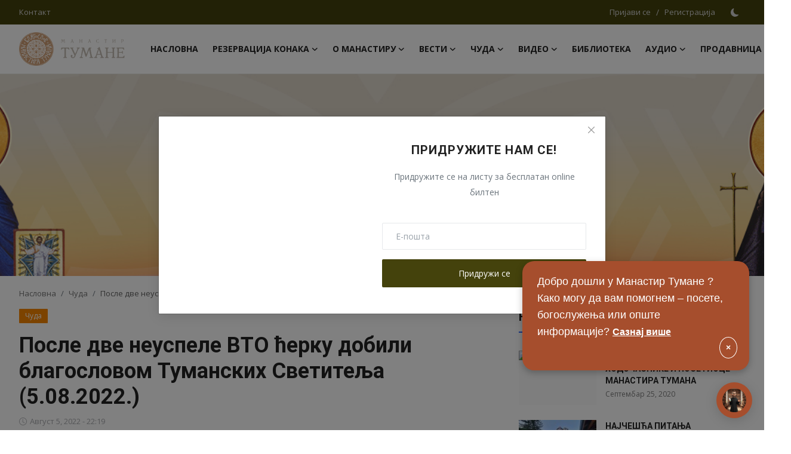

--- FILE ---
content_type: text/html; charset=UTF-8
request_url: http://manastirtumane.org/2314
body_size: 23416
content:
<!DOCTYPE html>
<html lang="sr" >
<head>
<meta charset="utf-8">
<meta http-equiv="X-UA-Compatible" content="IE=edge">
<meta name="viewport" content="width=device-width, initial-scale=1">
<title>После две неуспеле ВТО ћерку добили благословом Туманских Светитеља (5.08.2022.) - званични сајт</title>
<meta name="description" content=""/>
<meta name="keywords" content=""/>
<meta name="author" content="Манастир Тумане"/>
<meta name="robots" content="all">
<meta property="og:locale" content="en-US"/>
<meta property="og:site_name" content="Манастир Тумане"/>
<meta name="X-CSRF-TOKEN" content="42949b94cc7d80f672264a709ebc1f28">
<meta property="og:type" content="article"/>
<meta property="og:title" content="После две неуспеле ВТО ћерку добили благословом Туманских Светитеља (5.08.2022.)"/>
<meta property="og:description" content=""/>
<meta property="og:url" content="https://manastirtumane.org/2314"/>
<meta property="og:image" content="https://manastirtumane.org/uploads/images/2022/06/image_750x500_62aa4cd51672c.jpg"/>
<meta property="og:image:width" content="750"/>
<meta property="og:image:height" content="422"/>
<meta property="article:author" content="Ivanzru"/>
<meta property="fb:app_id" content=""/>
<meta property="article:published_time" content="2022-08-05 22:19:29"/>
<meta property="article:modified_time" content="2022-08-05 22:19:29"/>
<meta name="twitter:card" content="summary_large_image"/>
<meta name="twitter:site" content="@Манастир Тумане"/>
<meta name="twitter:creator" content="@Ivanzru"/>
<meta name="twitter:title" content="После две неуспеле ВТО ћерку добили благословом Туманских Светитеља (5.08.2022.)"/>
<meta name="twitter:description" content=""/>
<meta name="twitter:image" content="https://manastirtumane.org/uploads/images/2022/06/image_750x500_62aa4cd51672c.jpg"/>
<link rel="shortcut icon" type="image/x-icon" href="https://manastirtumane.org/uploads/logo/logo_5f2d6a2840aa1.png"/>
<link rel="canonical" href="https://manastirtumane.org/2314"/>
<link rel="alternate" href="https://manastirtumane.org/2314" hreflang="en-US"/>
<link href="https://fonts.googleapis.com/css?family=Open+Sans:300,400,600,700&display=swap" rel="stylesheet"><link href="https://fonts.googleapis.com/css?family=Roboto:300,400,500,700&display=swap&subset=cyrillic,cyrillic-ext,greek,greek-ext,latin-ext,vietnamese" rel="stylesheet"><link href="https://manastirtumane.org/assets/vendor/bootstrap/css/bootstrap.min.css" rel="stylesheet">
<link href="https://manastirtumane.org/assets/themes/magazine/css/style-2.4.1.min.css" rel="stylesheet">
<style>:root {--vr-font-primary:  "Open Sans", Helvetica, sans-serif;--vr-font-secondary:  "Roboto", Helvetica, sans-serif;--vr-font-tertiary:  Verdana, Helvetica, sans-serif;--vr-theme-color: #2d65fe;--vr-block-color: #44420c;--vr-mega-menu-color: #f9f9f9;} .section-videos .video-large .image {height: 100% !important;}
.bn-ds-1{width: 728px; height: 90px;}.bn-mb-1{width: 300px; height: 250px;}.bn-ds-2{width: 336px; height: 280px;}.bn-mb-2{width: 300px; height: 250px;}.modal-newsletter .image {background-image: url('https://manastirtumane.org/assets/img/newsletter.webp');}</style>
<script>var VrConfig = {baseURL: 'https://manastirtumane.org', csrfTokenName: 'csrf_token', sysLangId: '1', authCheck: 0, rtl: false, isRecaptchaEnabled: '0', categorySliderIds: [], textOk: "OK", textYes: "Да", textCancel: "Cancel", textCorrectAnswer: "Исправан одговор!", textWrongAnswer: "Погрешан одговор!"};</script><script async src="https://pagead2.googlesyndication.com/pagead/js/adsbygoogle.js?client=ca-pub-8808125333262919" crossorigin="anonymous"></script>
<style>
#header {
    margin-bottom: 0;
}

nav {
    img {
        width: 163px;
    }
}

.cover-image {
    width: 100%;
    object-fit: cover;
    margin-bottom: 20px;
}

@media (max-width: 990px) {
    .cover-image {
        height: 190px;
    }

    .mobile-nav-container {
        min-height: 0;
    }
}

.main-slider .main-slider-item .img-link::after,
.section-featured .col-featured-right .item::after,
.section-cat-block .post-item-vr .image::after,
.section-videos .image::after {
  background: rgba(0,0,0,0) linear-gradient(to bottom,rgba(0, 0, 0, 0) 0,rgba(0, 0, 0, 0.9) 50%,rgba(0, 0, 0, 0.91) 100%);
}

.footer-logo {
    img {
        width: 75%;
        height: 112px;
    }
}

.scrollup {
  display: none !important;
}

/* Pulsirajući krug oko ikonice */
    #chat-icon-animation{
      position:fixed; bottom:20px; right:20px; width:65px; height:65px;
      pointer-events:none; z-index:9999;
    }
    .pulse-ring-outer{
      position:absolute; top:50%; left:50%; width:55px; height:55px;
      margin-left:-27.5px; margin-top:-27.5px; border-radius:50%;
      background:rgba(166, 78, 45, 0.30); /* #A64E2D */
      box-shadow:0 0 10px rgba(166, 78, 45, 0.40), 0 0 15px rgba(166, 78, 45, 0.20);
      animation:pulse-outer 3s infinite ease-in-out;
    }
    .pulse-ring-inner{
      position:absolute; top:50%; left:50%; width:45px; height:45px;
      margin-left:-22.5px; margin-top:-22.5px; border-radius:50%;
      background:rgba(166, 78, 45, 0.55);
      box-shadow:0 0 8px rgba(166, 78, 45, 0.60), 0 0 12px rgba(166, 78, 45, 0.40);
      animation:pulse-inner 3s infinite ease-in-out;
    }

    /* Popup poruka */
    .chat-popup{
      position:fixed; bottom:100px; right:25px; padding:20px 25px;
      background:#A64E2D; /* brand color */
      border-radius:20px; color:#fff; font-size:18px; max-width:380px;
      box-shadow:0 4px 12px rgba(0,0,0,0.25); display:flex; flex-direction:column;
      align-items:flex-start; z-index:9998; animation:popup-bounce 1s ease-in-out;
      text-align:left; line-height:1.6; font-family:Arial, Helvetica, sans-serif;
    }
    .chat-popup a{
      color:#fff; text-decoration:underline; font-size:16px; margin-top:6px; font-weight:bold;
    }
    .close-btn{
      margin-left:auto; cursor:pointer; font-weight:bold; color:#fff; font-size:14px;
      background:none; padding:6px 10px; border-radius:50%; border:1px solid #fff;
      margin-top:-5px; margin-right:-5px; transition:all .3s ease;
    }
    .close-btn:hover{ background-color:rgba(255,255,255,0.20); }

    /* Animacije */
    @keyframes popup-bounce{ 0%{transform:translateY(20px);opacity:0;} 100%{transform:translateY(0);opacity:1;} }
    @keyframes pulse-outer{ 0%{transform:scale(1);opacity:1;} 100%{transform:scale(1.5);opacity:0;} }
    @keyframes pulse-inner{ 0%{transform:scale(1);opacity:1;} 100%{transform:scale(1.5);opacity:0;} }
</style></head>
<body class="magazine  ">
<div id="nav-top" class="d-flex align-items-center">
<div class="container-xl d-flex justify-content-center justify-content-between">
<div class="d-flex align-items-center">
<ul class="navbar-nav flex-row top-left">
<li class="nav-item"><a href="https://manastirtumane.org/contact" class="nav-link">Контакт</a></li>
</ul>
</div>
<div class="d-flex align-items-center">
<ul class="navbar-nav flex-row flex-wrap ms-md-auto align-items-center">
<li class="nav-item display-flex align-items-center"><a href="#" class="nav-link" data-bs-toggle="modal" data-bs-target="#modalLogin">Пријави се</a><span class="span-login-sep">&nbsp;/&nbsp;</span><a href="https://manastirtumane.org/register" class="nav-link">Регистрација</a></li>
<li class="nav-item display-flex align-items-center m0">
<form action="https://manastirtumane.org/switch-dark-mode" method="post">
<input type="hidden" name="csrf_token" value="42949b94cc7d80f672264a709ebc1f28"><input type="hidden" name="back_url" value="https://manastirtumane.org/2314">
<button type="submit" name="theme_mode" value="dark" class="btn-switch-mode" aria-label="switch-mode">
<svg xmlns="http://www.w3.org/2000/svg" width="13" height="13" fill="currentColor" class="dark-mode-icon" viewBox="0 0 16 16">
<path d="M6 .278a.768.768 0 0 1 .08.858 7.208 7.208 0 0 0-.878 3.46c0 4.021 3.278 7.277 7.318 7.277.527 0 1.04-.055 1.533-.16a.787.787 0 0 1 .81.316.733.733 0 0 1-.031.893A8.349 8.349 0 0 1 8.344 16C3.734 16 0 12.286 0 7.71 0 4.266 2.114 1.312 5.124.06A.752.752 0 0 1 6 .278z"/>
</svg>
</button>
</form>
</li>
</ul>
</div>
</div>
</div><header id="header" >
<div class="navbar navbar-expand-md nav-main">
<nav class="container-xl">
<a href="https://manastirtumane.org" class="navbar-brand p-0">
<img src="https://manastirtumane.org/uploads/logo/logo_5f2af0cc91e00.png" alt="logo" class="logo" width="178" height="56">
</a>
<div class="collapse navbar-collapse">
<ul class="navbar-nav navbar-left display-flex align-items-center">
<li class="nav-item">
<a href="https://manastirtumane.org" class="nav-link">Насловна</a>
</li>
<li class="nav-item dropdown">
<a class="nav-link" href="https://secure.phobs.net/book.php?page=availability&companyid=524&hotelid=6797&checkin=2025-06-04&checkout=2025-06-05&ibelang=rs&crcid=daa03e72cbe7209a2798f9e1a31bb65d">Резервација конака<i class="icon-arrow-down"></i></a>
<ul class="dropdown-menu nav-dropdown-menu">
<li><a href="https://secure.phobs.net/book.php?page=availability&companyid=524&hotelid=6797&checkin=2025-06-04&checkout=2025-06-05&crcid=daa03e72cbe7209a2798f9e1a31bb65d" class="dropdown-item">Reservation</a></li>
</ul>
</li>
<li class="nav-item dropdown">
<a class="nav-link" href="https://manastirtumane.org/o-manastiru">О манастиру<i class="icon-arrow-down"></i></a>
<ul class="dropdown-menu nav-dropdown-menu">
<li><a href="https://manastirtumane.org/istorijat" class="dropdown-item">Историјат</a></li>
<li><a href="https://manastirtumane.org/sveti-zosim-tumanski" class="dropdown-item">Свети Зосим Тумански</a></li>
<li><a href="https://manastirtumane.org/sveti-jakov" class="dropdown-item">Свети Јаков</a></li>
<li><a href="https://manastirtumane.org/chudotvorna-ikona-maЈke-bozhiЈe-kurskaЈa" class="dropdown-item">Чудотворна икона Мајке Божје &quot;Курскаја&quot;</a></li>
</ul>
</li>
<li class="nav-item nav-item-category nav-item-category-1" data-category-id="1">
<a href="https://manastirtumane.org/vesti" class="nav-link" data-toggle="dropdown" role="button" aria-expanded="false">Вести<i class="icon-arrow-down"></i></a>
</li>
<li class="nav-item nav-item-category nav-item-category-2" data-category-id="2">
<a href="https://manastirtumane.org/chuda" class="nav-link" data-toggle="dropdown" role="button" aria-expanded="false">Чуда<i class="icon-arrow-down"></i></a>
</li>
<li class="nav-item nav-item-category nav-item-category-3" data-category-id="3">
<a href="https://manastirtumane.org/video" class="nav-link" data-toggle="dropdown" role="button" aria-expanded="false">Видео<i class="icon-arrow-down"></i></a>
</li>
<li class="nav-item "><a href="https://manastirtumane.org/biblioteka" class="nav-link">Библиотека</a></li>
<li class="nav-item nav-item-category nav-item-category-4" data-category-id="4">
<a href="https://manastirtumane.org/audio" class="nav-link" data-toggle="dropdown" role="button" aria-expanded="false">Аудио<i class="icon-arrow-down"></i></a>
</li>
<li class="nav-item "><a href="https://www.eprodajamanastirtumane.rs/" class="nav-link">Продавница</a></li>
</ul>
<hr class="d-md-none text-white-50">
<ul class="navbar-nav navbar-right flex-row flex-wrap align-items-center ms-md-auto">
<li class="nav-item col-6 col-lg-auto position-relative">
<button type="button" class="btn-link nav-link py-2 px-0 px-lg-2 search-icon display-flex align-items-center" aria-label="search">
<svg xmlns="http://www.w3.org/2000/svg" width="21" height="21" viewBox="0 0 24 24" fill="none" stroke="currentColor" stroke-width="2" stroke-linecap="round" stroke-linejoin="round">
<circle cx="11" cy="11" r="8"></circle>
<line x1="21" y1="21" x2="16.65" y2="16.65"></line>
</svg>
</button>
<div class="search-form">
<form action="https://manastirtumane.org/search" method="get" id="search_validate">
<input type="text" name="q" maxlength="300" pattern=".*\S+.*" class="form-control form-input" placeholder="Претрага..."  required>
<button class="btn btn-custom" aria-label="search">
<svg xmlns="http://www.w3.org/2000/svg" width="20" height="20" viewBox="0 0 24 24" fill="none" stroke="currentColor" stroke-width="2" stroke-linecap="round" stroke-linejoin="round">
<circle cx="11" cy="11" r="8"></circle>
<line x1="21" y1="21" x2="16.65" y2="16.65"></line>
</svg>
</button>
</form>
</div>
</li>
</ul>
</div>
</nav>
</div>

<div class="container-xl">
<div class="mega-menu-container">
<div class="mega-menu mega-menu-1 shadow-sm" data-category-id="1">
<div class="container-fluid">
<div class="row">
<div class="col-12 menu-right width100">
<div class="menu-category-items filter-all active">
<div class="container-fluid">
<div class="row">
<div class="col-sm-2 menu-post-item width20">
<div class="image">
<a href="https://manastirtumane.org/8767444">
<img src="[data-uri]" data-src="https://manastirtumane.org/uploads/images/202601/image_430x256_696f7fc676fbb.jpg" alt="БЛАГОСЛОВ СВ. ПРЕТЕЧЕ У ТУМАНУ" class="img-fluid lazyload" width="232" height="140"/>
<span class="media-icon media-icon-sm"><svg xmlns="http://www.w3.org/2000/svg" width="16" height="16" fill="#ececec" viewBox="0 0 16 16"><path d="M8 15A7 7 0 1 1 8 1a7 7 0 0 1 0 14zm0 1A8 8 0 1 0 8 0a8 8 0 0 0 0 16z"/><path d="M6.271 5.055a.5.5 0 0 1 .52.038l3.5 2.5a.5.5 0 0 1 0 .814l-3.5 2.5A.5.5 0 0 1 6 10.5v-5a.5.5 0 0 1 .271-.445z"/></svg></span></a>
</div>
<h3 class="title"><a href="https://manastirtumane.org/8767444">БЛАГОСЛОВ СВ. ПРЕТЕЧЕ У ТУМАНУ</a></h3>
<p class="small-post-meta">    <span>Јануар 20, 2026</span>
</p>
</div>
<div class="col-sm-2 menu-post-item width20">
<div class="image">
<a href="https://manastirtumane.org/7586764">
<img src="[data-uri]" data-src="https://manastirtumane.org/uploads/images/202601/image_430x256_696e45cd1ce1e.jpg" alt="Боготражитељи - манастир Тумане" class="img-fluid lazyload" width="232" height="140"/>
</a>
</div>
<h3 class="title"><a href="https://manastirtumane.org/7586764">Боготражитељи - манастир Тумане</a></h3>
<p class="small-post-meta">    <span>Јануар 19, 2026</span>
</p>
</div>
<div class="col-sm-2 menu-post-item width20">
<div class="image">
<a href="https://manastirtumane.org/754688">
<img src="[data-uri]" data-src="https://manastirtumane.org/uploads/images/202509/image_430x256_68d078aa3d662.jpg" alt="Позив за прославу у манастиру Туману, 15. фебруар 2026." class="img-fluid lazyload" width="232" height="140"/>
<span class="media-icon media-icon-sm"><svg xmlns="http://www.w3.org/2000/svg" width="16" height="16" fill="#ececec" viewBox="0 0 16 16"><path d="M8 15A7 7 0 1 1 8 1a7 7 0 0 1 0 14zm0 1A8 8 0 1 0 8 0a8 8 0 0 0 0 16z"/><path d="M6.271 5.055a.5.5 0 0 1 .52.038l3.5 2.5a.5.5 0 0 1 0 .814l-3.5 2.5A.5.5 0 0 1 6 10.5v-5a.5.5 0 0 1 .271-.445z"/></svg></span></a>
</div>
<h3 class="title"><a href="https://manastirtumane.org/754688">Позив за прославу у манастиру Туману, 15. феб...</a></h3>
<p class="small-post-meta">    <span>Јануар 18, 2026</span>
</p>
</div>
<div class="col-sm-2 menu-post-item width20">
<div class="image">
<a href="https://manastirtumane.org/773743">
<img src="[data-uri]" data-src="https://manastirtumane.org/uploads/images/202601/image_430x256_6964cfd807645.jpg" alt="ЧУДЕСНИ ГРОБ КОЈИ ЈЕ ПРОСЛАВИО МАНАСТИР ТУМАНЕ" class="img-fluid lazyload" width="232" height="140"/>
</a>
</div>
<h3 class="title"><a href="https://manastirtumane.org/773743">ЧУДЕСНИ ГРОБ КОЈИ ЈЕ ПРОСЛАВИО МАНАСТИР ТУМАНЕ</a></h3>
<p class="small-post-meta">    <span>Јануар 12, 2026</span>
</p>
</div>
<div class="col-sm-2 menu-post-item width20">
<div class="image">
<a href="https://manastirtumane.org/bozic2026">
<img src="[data-uri]" data-src="https://manastirtumane.org/uploads/images/202601/image_430x256_695e588d4af42.jpg" alt="Божић и Туману" class="img-fluid lazyload" width="232" height="140"/>
<span class="media-icon media-icon-sm"><svg xmlns="http://www.w3.org/2000/svg" width="16" height="16" fill="#ececec" viewBox="0 0 16 16"><path d="M8 15A7 7 0 1 1 8 1a7 7 0 0 1 0 14zm0 1A8 8 0 1 0 8 0a8 8 0 0 0 0 16z"/><path d="M6.271 5.055a.5.5 0 0 1 .52.038l3.5 2.5a.5.5 0 0 1 0 .814l-3.5 2.5A.5.5 0 0 1 6 10.5v-5a.5.5 0 0 1 .271-.445z"/></svg></span></a>
</div>
<h3 class="title"><a href="https://manastirtumane.org/bozic2026">Божић и Туману</a></h3>
<p class="small-post-meta">    <span>Јануар 7, 2026</span>
</p>
</div>
</div>
</div>
</div>
</div>
</div>
</div>
</div>
<div class="mega-menu mega-menu-2 shadow-sm" data-category-id="2">
<div class="container-fluid">
<div class="row">
<div class="col-12 menu-right width100">
<div class="menu-category-items filter-all active">
<div class="container-fluid">
<div class="row">
<div class="col-sm-2 menu-post-item width20">
<div class="image">
<a href="https://manastirtumane.org/28122025">
<img src="[data-uri]" data-src="https://manastirtumane.org/uploads/images/202512/image_430x256_6951c16e3e083.jpg" alt="Супружници после молитве добили дечака! (28.12.2025.)" class="img-fluid lazyload" width="232" height="140"/>
<span class="media-icon media-icon-sm"><svg xmlns="http://www.w3.org/2000/svg" width="16" height="16" fill="#ececec" viewBox="0 0 16 16"><path d="M8 15A7 7 0 1 1 8 1a7 7 0 0 1 0 14zm0 1A8 8 0 1 0 8 0a8 8 0 0 0 0 16z"/><path d="M6.271 5.055a.5.5 0 0 1 .52.038l3.5 2.5a.5.5 0 0 1 0 .814l-3.5 2.5A.5.5 0 0 1 6 10.5v-5a.5.5 0 0 1 .271-.445z"/></svg></span></a>
</div>
<h3 class="title"><a href="https://manastirtumane.org/28122025">Супружници после молитве добили дечака! (28.1...</a></h3>
<p class="small-post-meta">    <span>Децембар 29, 2025</span>
</p>
</div>
<div class="col-sm-2 menu-post-item width20">
<div class="image">
<a href="https://manastirtumane.org/465737">
<img src="[data-uri]" data-src="https://manastirtumane.org/uploads/images/202504/image_430x256_6804fc8ac7e36.jpg" alt="Исцељена рука уљем из кандила Туманских Светитеља (15.11.2025)" class="img-fluid lazyload" width="232" height="140"/>
</a>
</div>
<h3 class="title"><a href="https://manastirtumane.org/465737">Исцељена рука уљем из кандила Туманских Свети...</a></h3>
<p class="small-post-meta">    <span>Новембар 15, 2025</span>
</p>
</div>
<div class="col-sm-2 menu-post-item width20">
<div class="image">
<a href="https://manastirtumane.org/565737374">
<img src="[data-uri]" data-src="https://manastirtumane.org/uploads/images/202511/image_430x256_69136564ab239.jpg" alt="Свети Нектарије сачувао од удеса (11. новембар 2025.)" class="img-fluid lazyload" width="232" height="140"/>
<span class="media-icon media-icon-sm"><svg xmlns="http://www.w3.org/2000/svg" width="16" height="16" fill="#ececec" viewBox="0 0 16 16"><path d="M8 15A7 7 0 1 1 8 1a7 7 0 0 1 0 14zm0 1A8 8 0 1 0 8 0a8 8 0 0 0 0 16z"/><path d="M6.271 5.055a.5.5 0 0 1 .52.038l3.5 2.5a.5.5 0 0 1 0 .814l-3.5 2.5A.5.5 0 0 1 6 10.5v-5a.5.5 0 0 1 .271-.445z"/></svg></span></a>
</div>
<h3 class="title"><a href="https://manastirtumane.org/565737374">Свети Нектарије сачувао од удеса (11. новемба...</a></h3>
<p class="small-post-meta">    <span>Новембар 11, 2025</span>
</p>
</div>
<div class="col-sm-2 menu-post-item width20">
<div class="image">
<a href="https://manastirtumane.org/8676574">
<img src="[data-uri]" data-src="https://manastirtumane.org/uploads/images/202511/image_430x256_690bcfdeb48c5.jpg" alt="Супружници после молитава у манастиру Туману добили пород (4. новембар 2025.)" class="img-fluid lazyload" width="232" height="140"/>
<span class="media-icon media-icon-sm"><svg xmlns="http://www.w3.org/2000/svg" width="16" height="16" fill="#ececec" viewBox="0 0 16 16"><path d="M8 15A7 7 0 1 1 8 1a7 7 0 0 1 0 14zm0 1A8 8 0 1 0 8 0a8 8 0 0 0 0 16z"/><path d="M6.271 5.055a.5.5 0 0 1 .52.038l3.5 2.5a.5.5 0 0 1 0 .814l-3.5 2.5A.5.5 0 0 1 6 10.5v-5a.5.5 0 0 1 .271-.445z"/></svg></span></a>
</div>
<h3 class="title"><a href="https://manastirtumane.org/8676574">Супружници после молитава у манастиру Туману ...</a></h3>
<p class="small-post-meta">    <span>Новембар 5, 2025</span>
</p>
</div>
<div class="col-sm-2 menu-post-item width20">
<div class="image">
<a href="https://manastirtumane.org/5757377441">
<img src="[data-uri]" data-src="https://manastirtumane.org/uploads/images/202511/image_430x256_6905f28bb4052.jpg" alt="Супружници из Македоније после 8 година добили пород (1. новембар 2025.)" class="img-fluid lazyload" width="232" height="140"/>
<span class="media-icon media-icon-sm"><svg xmlns="http://www.w3.org/2000/svg" width="16" height="16" fill="#ececec" viewBox="0 0 16 16"><path d="M8 15A7 7 0 1 1 8 1a7 7 0 0 1 0 14zm0 1A8 8 0 1 0 8 0a8 8 0 0 0 0 16z"/><path d="M6.271 5.055a.5.5 0 0 1 .52.038l3.5 2.5a.5.5 0 0 1 0 .814l-3.5 2.5A.5.5 0 0 1 6 10.5v-5a.5.5 0 0 1 .271-.445z"/></svg></span></a>
</div>
<h3 class="title"><a href="https://manastirtumane.org/5757377441">Супружници из Македоније после 8 година добил...</a></h3>
<p class="small-post-meta">    <span>Новембар 1, 2025</span>
</p>
</div>
</div>
</div>
</div>
</div>
</div>
</div>
</div>
<div class="mega-menu mega-menu-3 shadow-sm" data-category-id="3">
<div class="container-fluid">
<div class="row">
<div class="col-12 menu-right width100">
<div class="menu-category-items filter-all active">
<div class="container-fluid">
<div class="row">
<div class="col-sm-2 menu-post-item width20">
<div class="image">
<a href="https://manastirtumane.org/5473573437">
<img src="[data-uri]" data-src="https://manastirtumane.org/uploads/images/202512/image_430x256_694441e3580cb.jpg" alt="Зашто људи долазе у манастир Тумане?" class="img-fluid lazyload" width="232" height="140"/>
<span class="media-icon media-icon-sm"><svg xmlns="http://www.w3.org/2000/svg" width="16" height="16" fill="#ececec" viewBox="0 0 16 16"><path d="M8 15A7 7 0 1 1 8 1a7 7 0 0 1 0 14zm0 1A8 8 0 1 0 8 0a8 8 0 0 0 0 16z"/><path d="M6.271 5.055a.5.5 0 0 1 .52.038l3.5 2.5a.5.5 0 0 1 0 .814l-3.5 2.5A.5.5 0 0 1 6 10.5v-5a.5.5 0 0 1 .271-.445z"/></svg></span></a>
</div>
<h3 class="title"><a href="https://manastirtumane.org/5473573437">Зашто људи долазе у манастир Тумане?</a></h3>
<p class="small-post-meta">    <span>Децембар 18, 2025</span>
</p>
</div>
<div class="col-sm-2 menu-post-item width20">
<div class="image">
<a href="https://manastirtumane.org/8765434">
<img src="[data-uri]" data-src="https://manastirtumane.org/uploads/images/202512/image_430x256_6941d6478fdf8.jpg" alt="Не суди да ти се не суди!" class="img-fluid lazyload" width="232" height="140"/>
<span class="media-icon media-icon-sm"><svg xmlns="http://www.w3.org/2000/svg" width="16" height="16" fill="#ececec" viewBox="0 0 16 16"><path d="M8 15A7 7 0 1 1 8 1a7 7 0 0 1 0 14zm0 1A8 8 0 1 0 8 0a8 8 0 0 0 0 16z"/><path d="M6.271 5.055a.5.5 0 0 1 .52.038l3.5 2.5a.5.5 0 0 1 0 .814l-3.5 2.5A.5.5 0 0 1 6 10.5v-5a.5.5 0 0 1 .271-.445z"/></svg></span></a>
</div>
<h3 class="title"><a href="https://manastirtumane.org/8765434">Не суди да ти се не суди!</a></h3>
<p class="small-post-meta">    <span>Децембар 16, 2025</span>
</p>
</div>
<div class="col-sm-2 menu-post-item width20">
<div class="image">
<a href="https://manastirtumane.org/453476989">
<img src="[data-uri]" data-src="https://manastirtumane.org/uploads/images/202511/image_430x256_6915ca2057320.jpg" alt="БОГАТСТВО И ВЕЧНИ ЖИВОТ" class="img-fluid lazyload" width="232" height="140"/>
<span class="media-icon media-icon-sm"><svg xmlns="http://www.w3.org/2000/svg" width="16" height="16" fill="#ececec" viewBox="0 0 16 16"><path d="M8 15A7 7 0 1 1 8 1a7 7 0 0 1 0 14zm0 1A8 8 0 1 0 8 0a8 8 0 0 0 0 16z"/><path d="M6.271 5.055a.5.5 0 0 1 .52.038l3.5 2.5a.5.5 0 0 1 0 .814l-3.5 2.5A.5.5 0 0 1 6 10.5v-5a.5.5 0 0 1 .271-.445z"/></svg></span></a>
</div>
<h3 class="title"><a href="https://manastirtumane.org/453476989">БОГАТСТВО И ВЕЧНИ ЖИВОТ</a></h3>
<p class="small-post-meta">    <span>Новембар 13, 2025</span>
</p>
</div>
<div class="col-sm-2 menu-post-item width20">
<div class="image">
<a href="https://manastirtumane.org/544678">
<img src="[data-uri]" data-src="https://manastirtumane.org/uploads/images/202511/image_430x256_6910b99b94bcb.jpg" alt="Црква непрестано вапи: ДОЂИ ГОСПОДЕ" class="img-fluid lazyload" width="232" height="140"/>
<span class="media-icon media-icon-sm"><svg xmlns="http://www.w3.org/2000/svg" width="16" height="16" fill="#ececec" viewBox="0 0 16 16"><path d="M8 15A7 7 0 1 1 8 1a7 7 0 0 1 0 14zm0 1A8 8 0 1 0 8 0a8 8 0 0 0 0 16z"/><path d="M6.271 5.055a.5.5 0 0 1 .52.038l3.5 2.5a.5.5 0 0 1 0 .814l-3.5 2.5A.5.5 0 0 1 6 10.5v-5a.5.5 0 0 1 .271-.445z"/></svg></span></a>
</div>
<h3 class="title"><a href="https://manastirtumane.org/544678">Црква непрестано вапи: ДОЂИ ГОСПОДЕ</a></h3>
<p class="small-post-meta">    <span>Новембар 9, 2025</span>
</p>
</div>
<div class="col-sm-2 menu-post-item width20">
<div class="image">
<a href="https://manastirtumane.org/demanti2025">
<img src="[data-uri]" data-src="https://img.youtube.com/vi/MuA1ixAHQ8g/maxresdefault.jpg" alt="ИГУМАН ДИМИТРИЈЕ О НАЈНОВИЈИМ КЛЕВЕТАМА НА МАНАСТИР ТУМАНЕ (ФИНАНСИРАЊЕ СТРАНАКА, ОДЛИКОВАЊА, ИТД)" class="img-fluid lazyload" width="232" height="140"/>
<span class="media-icon media-icon-sm"><svg xmlns="http://www.w3.org/2000/svg" width="16" height="16" fill="#ececec" viewBox="0 0 16 16"><path d="M8 15A7 7 0 1 1 8 1a7 7 0 0 1 0 14zm0 1A8 8 0 1 0 8 0a8 8 0 0 0 0 16z"/><path d="M6.271 5.055a.5.5 0 0 1 .52.038l3.5 2.5a.5.5 0 0 1 0 .814l-3.5 2.5A.5.5 0 0 1 6 10.5v-5a.5.5 0 0 1 .271-.445z"/></svg></span></a>
</div>
<h3 class="title"><a href="https://manastirtumane.org/demanti2025">ИГУМАН ДИМИТРИЈЕ О НАЈНОВИЈИМ КЛЕВЕТАМА НА МА...</a></h3>
<p class="small-post-meta">    <span>Октобар 1, 2025</span>
</p>
</div>
</div>
</div>
</div>
</div>
</div>
</div>
</div>
<div class="mega-menu mega-menu-4 shadow-sm" data-category-id="4">
<div class="container-fluid">
<div class="row">
<div class="col-3 menu-left vr-scrollbar">
<a href="https://manastirtumane.org/audio" data-category-filter="all" class="link-sub-category link-sub-category-all active">Све</a>
<a href="https://manastirtumane.org/audio/propovedi" data-category-filter="6" class="link-sub-category">Појање</a>
<a href="https://manastirtumane.org/audio/besede" data-category-filter="5" class="link-sub-category">Беседе</a>
</div>
<div class="col-12 menu-right">
<div class="menu-category-items filter-all active">
<div class="container-fluid">
<div class="row">
<div class="col-sm-2 menu-post-item width25">
<div class="image">
<a href="https://manastirtumane.org/tropar-i-kondak-prepodobnim-tumanskim-ochima">
<img src="[data-uri]" data-src="https://manastirtumane.org/uploads/images/2020/08/image_380x226_5f2c061db11be.jpg" alt="ТРОПАР И КОНДАК ПРЕПОДОБНИМ ТУМАНСКИМ ОЦИМА" class="img-fluid lazyload" width="232" height="140"/>
<span class="media-icon media-icon-sm"><svg xmlns="http://www.w3.org/2000/svg" width="50" height="50" viewBox="0 0 160 160" fill="#ffffff"><path class="st0" d="M80,10c39,0,70,31,70,70s-31,70-70,70s-70-31-70-70S41,10,80,10z M80,0C36,0,0,36,0,80s36,80,80,80s80-36,80-80S124,0,80,0L80,0z"/><path d="M62.6,94.9c-2.5-1.7-5.8-2.8-9.4-2.8c-8,0-14.4,5.1-14.4,11.5c0,6.3,6.5,11.5,14.4,11.5s14.4-5.1,14.4-11.5v-35l36.7-5.8v26.5c-2.5-1.5-5.6-2.5-9-2.5c-8,0-14.4,5.1-14.4,11.5c0,6.3,6.5,11.5,14.4,11.5c8,0,14.4-5.1,14.4-11.5c0-0.4,0-0.9-0.1-1.3h0.1V40.2l-47.2,9.5V94.9z"/></svg></span></a>
</div>
<h3 class="title"><a href="https://manastirtumane.org/tropar-i-kondak-prepodobnim-tumanskim-ochima">ТРОПАР И КОНДАК ПРЕПОДОБНИМ ТУМАНСКИМ ОЦИМА</a></h3>
<p class="small-post-meta">    <span>Август 8, 2020</span>
</p>
</div>
<div class="col-sm-2 menu-post-item width25">
<div class="image">
<a href="https://manastirtumane.org/tsare-nebesniЈa-glas-8">
<img src="[data-uri]" data-src="https://manastirtumane.org/uploads/images/2020/08/image_380x226_5f2c061db11be.jpg" alt="ДОГМАТИК ГЛАС 8." class="img-fluid lazyload" width="232" height="140"/>
<span class="media-icon media-icon-sm"><svg xmlns="http://www.w3.org/2000/svg" width="50" height="50" viewBox="0 0 160 160" fill="#ffffff"><path class="st0" d="M80,10c39,0,70,31,70,70s-31,70-70,70s-70-31-70-70S41,10,80,10z M80,0C36,0,0,36,0,80s36,80,80,80s80-36,80-80S124,0,80,0L80,0z"/><path d="M62.6,94.9c-2.5-1.7-5.8-2.8-9.4-2.8c-8,0-14.4,5.1-14.4,11.5c0,6.3,6.5,11.5,14.4,11.5s14.4-5.1,14.4-11.5v-35l36.7-5.8v26.5c-2.5-1.5-5.6-2.5-9-2.5c-8,0-14.4,5.1-14.4,11.5c0,6.3,6.5,11.5,14.4,11.5c8,0,14.4-5.1,14.4-11.5c0-0.4,0-0.9-0.1-1.3h0.1V40.2l-47.2,9.5V94.9z"/></svg></span></a>
</div>
<h3 class="title"><a href="https://manastirtumane.org/tsare-nebesniЈa-glas-8">ДОГМАТИК ГЛАС 8.</a></h3>
<p class="small-post-meta">    <span>Август 8, 2020</span>
</p>
</div>
<div class="col-sm-2 menu-post-item width25">
<div class="image">
<a href="https://manastirtumane.org/bogati-obnistsashe-glas-7">
<img src="[data-uri]" data-src="https://manastirtumane.org/uploads/images/2020/08/image_380x226_5f2c061db11be.jpg" alt="БОГАТИ ОБНИШЧАША ГЛАС 7." class="img-fluid lazyload" width="232" height="140"/>
<span class="media-icon media-icon-sm"><svg xmlns="http://www.w3.org/2000/svg" width="50" height="50" viewBox="0 0 160 160" fill="#ffffff"><path class="st0" d="M80,10c39,0,70,31,70,70s-31,70-70,70s-70-31-70-70S41,10,80,10z M80,0C36,0,0,36,0,80s36,80,80,80s80-36,80-80S124,0,80,0L80,0z"/><path d="M62.6,94.9c-2.5-1.7-5.8-2.8-9.4-2.8c-8,0-14.4,5.1-14.4,11.5c0,6.3,6.5,11.5,14.4,11.5s14.4-5.1,14.4-11.5v-35l36.7-5.8v26.5c-2.5-1.5-5.6-2.5-9-2.5c-8,0-14.4,5.1-14.4,11.5c0,6.3,6.5,11.5,14.4,11.5c8,0,14.4-5.1,14.4-11.5c0-0.4,0-0.9-0.1-1.3h0.1V40.2l-47.2,9.5V94.9z"/></svg></span></a>
</div>
<h3 class="title"><a href="https://manastirtumane.org/bogati-obnistsashe-glas-7">БОГАТИ ОБНИШЧАША ГЛАС 7.</a></h3>
<p class="small-post-meta">    <span>Август 8, 2020</span>
</p>
</div>
<div class="col-sm-2 menu-post-item width25">
<div class="image">
<a href="https://manastirtumane.org/dostoЈno-glas-6">
<img src="[data-uri]" data-src="https://manastirtumane.org/uploads/images/2020/08/image_380x226_5f2c061db11be.jpg" alt="ДОСТОЈНО ЈЕСТ,  ГЛАС 6." class="img-fluid lazyload" width="232" height="140"/>
<span class="media-icon media-icon-sm"><svg xmlns="http://www.w3.org/2000/svg" width="50" height="50" viewBox="0 0 160 160" fill="#ffffff"><path class="st0" d="M80,10c39,0,70,31,70,70s-31,70-70,70s-70-31-70-70S41,10,80,10z M80,0C36,0,0,36,0,80s36,80,80,80s80-36,80-80S124,0,80,0L80,0z"/><path d="M62.6,94.9c-2.5-1.7-5.8-2.8-9.4-2.8c-8,0-14.4,5.1-14.4,11.5c0,6.3,6.5,11.5,14.4,11.5s14.4-5.1,14.4-11.5v-35l36.7-5.8v26.5c-2.5-1.5-5.6-2.5-9-2.5c-8,0-14.4,5.1-14.4,11.5c0,6.3,6.5,11.5,14.4,11.5c8,0,14.4-5.1,14.4-11.5c0-0.4,0-0.9-0.1-1.3h0.1V40.2l-47.2,9.5V94.9z"/></svg></span></a>
</div>
<h3 class="title"><a href="https://manastirtumane.org/dostoЈno-glas-6">ДОСТОЈНО ЈЕСТ,  ГЛАС 6.</a></h3>
<p class="small-post-meta">    <span>Август 8, 2020</span>
</p>
</div>
</div>
</div>
</div>
<div class="menu-category-items filter-6">
<div class="container-fluid">
<div class="row">
<div class="col-sm-2 menu-post-item width25">
<div class="image">
<a href="https://manastirtumane.org/tropar-i-kondak-prepodobnim-tumanskim-ochima">
<img src="[data-uri]" data-src="https://manastirtumane.org/uploads/images/2020/08/image_380x226_5f2c061db11be.jpg" alt="ТРОПАР И КОНДАК ПРЕПОДОБНИМ ТУМАНСКИМ ОЦИМА" class="img-fluid lazyload" width="232" height="140"/>
<span class="media-icon media-icon-sm"><svg xmlns="http://www.w3.org/2000/svg" width="50" height="50" viewBox="0 0 160 160" fill="#ffffff"><path class="st0" d="M80,10c39,0,70,31,70,70s-31,70-70,70s-70-31-70-70S41,10,80,10z M80,0C36,0,0,36,0,80s36,80,80,80s80-36,80-80S124,0,80,0L80,0z"/><path d="M62.6,94.9c-2.5-1.7-5.8-2.8-9.4-2.8c-8,0-14.4,5.1-14.4,11.5c0,6.3,6.5,11.5,14.4,11.5s14.4-5.1,14.4-11.5v-35l36.7-5.8v26.5c-2.5-1.5-5.6-2.5-9-2.5c-8,0-14.4,5.1-14.4,11.5c0,6.3,6.5,11.5,14.4,11.5c8,0,14.4-5.1,14.4-11.5c0-0.4,0-0.9-0.1-1.3h0.1V40.2l-47.2,9.5V94.9z"/></svg></span></a>
</div>
<h3 class="title"><a href="https://manastirtumane.org/tropar-i-kondak-prepodobnim-tumanskim-ochima">ТРОПАР И КОНДАК ПРЕПОДОБНИМ ТУМАНСКИМ ОЦИМА</a></h3>
<p class="small-post-meta">    <span>Август 8, 2020</span>
</p>
</div>
<div class="col-sm-2 menu-post-item width25">
<div class="image">
<a href="https://manastirtumane.org/tsare-nebesniЈa-glas-8">
<img src="[data-uri]" data-src="https://manastirtumane.org/uploads/images/2020/08/image_380x226_5f2c061db11be.jpg" alt="ДОГМАТИК ГЛАС 8." class="img-fluid lazyload" width="232" height="140"/>
<span class="media-icon media-icon-sm"><svg xmlns="http://www.w3.org/2000/svg" width="50" height="50" viewBox="0 0 160 160" fill="#ffffff"><path class="st0" d="M80,10c39,0,70,31,70,70s-31,70-70,70s-70-31-70-70S41,10,80,10z M80,0C36,0,0,36,0,80s36,80,80,80s80-36,80-80S124,0,80,0L80,0z"/><path d="M62.6,94.9c-2.5-1.7-5.8-2.8-9.4-2.8c-8,0-14.4,5.1-14.4,11.5c0,6.3,6.5,11.5,14.4,11.5s14.4-5.1,14.4-11.5v-35l36.7-5.8v26.5c-2.5-1.5-5.6-2.5-9-2.5c-8,0-14.4,5.1-14.4,11.5c0,6.3,6.5,11.5,14.4,11.5c8,0,14.4-5.1,14.4-11.5c0-0.4,0-0.9-0.1-1.3h0.1V40.2l-47.2,9.5V94.9z"/></svg></span></a>
</div>
<h3 class="title"><a href="https://manastirtumane.org/tsare-nebesniЈa-glas-8">ДОГМАТИК ГЛАС 8.</a></h3>
<p class="small-post-meta">    <span>Август 8, 2020</span>
</p>
</div>
<div class="col-sm-2 menu-post-item width25">
<div class="image">
<a href="https://manastirtumane.org/bogati-obnistsashe-glas-7">
<img src="[data-uri]" data-src="https://manastirtumane.org/uploads/images/2020/08/image_380x226_5f2c061db11be.jpg" alt="БОГАТИ ОБНИШЧАША ГЛАС 7." class="img-fluid lazyload" width="232" height="140"/>
<span class="media-icon media-icon-sm"><svg xmlns="http://www.w3.org/2000/svg" width="50" height="50" viewBox="0 0 160 160" fill="#ffffff"><path class="st0" d="M80,10c39,0,70,31,70,70s-31,70-70,70s-70-31-70-70S41,10,80,10z M80,0C36,0,0,36,0,80s36,80,80,80s80-36,80-80S124,0,80,0L80,0z"/><path d="M62.6,94.9c-2.5-1.7-5.8-2.8-9.4-2.8c-8,0-14.4,5.1-14.4,11.5c0,6.3,6.5,11.5,14.4,11.5s14.4-5.1,14.4-11.5v-35l36.7-5.8v26.5c-2.5-1.5-5.6-2.5-9-2.5c-8,0-14.4,5.1-14.4,11.5c0,6.3,6.5,11.5,14.4,11.5c8,0,14.4-5.1,14.4-11.5c0-0.4,0-0.9-0.1-1.3h0.1V40.2l-47.2,9.5V94.9z"/></svg></span></a>
</div>
<h3 class="title"><a href="https://manastirtumane.org/bogati-obnistsashe-glas-7">БОГАТИ ОБНИШЧАША ГЛАС 7.</a></h3>
<p class="small-post-meta">    <span>Август 8, 2020</span>
</p>
</div>
<div class="col-sm-2 menu-post-item width25">
<div class="image">
<a href="https://manastirtumane.org/dostoЈno-glas-6">
<img src="[data-uri]" data-src="https://manastirtumane.org/uploads/images/2020/08/image_380x226_5f2c061db11be.jpg" alt="ДОСТОЈНО ЈЕСТ,  ГЛАС 6." class="img-fluid lazyload" width="232" height="140"/>
<span class="media-icon media-icon-sm"><svg xmlns="http://www.w3.org/2000/svg" width="50" height="50" viewBox="0 0 160 160" fill="#ffffff"><path class="st0" d="M80,10c39,0,70,31,70,70s-31,70-70,70s-70-31-70-70S41,10,80,10z M80,0C36,0,0,36,0,80s36,80,80,80s80-36,80-80S124,0,80,0L80,0z"/><path d="M62.6,94.9c-2.5-1.7-5.8-2.8-9.4-2.8c-8,0-14.4,5.1-14.4,11.5c0,6.3,6.5,11.5,14.4,11.5s14.4-5.1,14.4-11.5v-35l36.7-5.8v26.5c-2.5-1.5-5.6-2.5-9-2.5c-8,0-14.4,5.1-14.4,11.5c0,6.3,6.5,11.5,14.4,11.5c8,0,14.4-5.1,14.4-11.5c0-0.4,0-0.9-0.1-1.3h0.1V40.2l-47.2,9.5V94.9z"/></svg></span></a>
</div>
<h3 class="title"><a href="https://manastirtumane.org/dostoЈno-glas-6">ДОСТОЈНО ЈЕСТ,  ГЛАС 6.</a></h3>
<p class="small-post-meta">    <span>Август 8, 2020</span>
</p>
</div>
</div>
</div>
</div>
<div class="menu-category-items filter-5">
<div class="container-fluid">
<div class="row">
<div class="col-sm-2 menu-post-item width25">
<div class="image">
<a href="https://manastirtumane.org/beseda-igumana-dimitriјa-na-dan-sv-stefana-lazareviћa-2020-godine">
<img src="[data-uri]" data-src="https://img.youtube.com/vi/lX_bgSlAER4/maxresdefault.jpg" alt="Беседа игумана Димитрија на дан Св. Стефана Лазаревића 2020. године" class="img-fluid lazyload" width="232" height="140"/>
<span class="media-icon media-icon-sm"><svg xmlns="http://www.w3.org/2000/svg" width="16" height="16" fill="#ececec" viewBox="0 0 16 16"><path d="M8 15A7 7 0 1 1 8 1a7 7 0 0 1 0 14zm0 1A8 8 0 1 0 8 0a8 8 0 0 0 0 16z"/><path d="M6.271 5.055a.5.5 0 0 1 .52.038l3.5 2.5a.5.5 0 0 1 0 .814l-3.5 2.5A.5.5 0 0 1 6 10.5v-5a.5.5 0 0 1 .271-.445z"/></svg></span></a>
</div>
<h3 class="title"><a href="https://manastirtumane.org/beseda-igumana-dimitriјa-na-dan-sv-stefana-lazareviћa-2020-godine">Беседа игумана Димитрија на дан Св. Стефана Л...</a></h3>
<p class="small-post-meta">    <span>Август 7, 2020</span>
</p>
</div>
<div class="col-sm-2 menu-post-item width25">
<div class="image">
<a href="https://manastirtumane.org/evkharistiЈska-beseda-o-petra-84">
<img src="[data-uri]" data-src="https://img.youtube.com/vi/AIA3vpM7qtE/maxresdefault.jpg" alt="ЕВХАРИСТИЈСКА БЕСЕДА О ПЕТРА" class="img-fluid lazyload" width="232" height="140"/>
<span class="media-icon media-icon-sm"><svg xmlns="http://www.w3.org/2000/svg" width="16" height="16" fill="#ececec" viewBox="0 0 16 16"><path d="M8 15A7 7 0 1 1 8 1a7 7 0 0 1 0 14zm0 1A8 8 0 1 0 8 0a8 8 0 0 0 0 16z"/><path d="M6.271 5.055a.5.5 0 0 1 .52.038l3.5 2.5a.5.5 0 0 1 0 .814l-3.5 2.5A.5.5 0 0 1 6 10.5v-5a.5.5 0 0 1 .271-.445z"/></svg></span></a>
</div>
<h3 class="title"><a href="https://manastirtumane.org/evkharistiЈska-beseda-o-petra-84">ЕВХАРИСТИЈСКА БЕСЕДА О ПЕТРА</a></h3>
<p class="small-post-meta">    <span>Август 6, 2020</span>
</p>
</div>
<div class="col-sm-2 menu-post-item width25">
<div class="image">
<a href="https://manastirtumane.org/evkharistiЈska-beseda-o-petra">
<img src="[data-uri]" data-src="https://img.youtube.com/vi/pRBB_jfPx60/maxresdefault.jpg" alt="ЕВХАРИСТИЈСКА БЕСЕДА О ПЕТРА" class="img-fluid lazyload" width="232" height="140"/>
<span class="media-icon media-icon-sm"><svg xmlns="http://www.w3.org/2000/svg" width="16" height="16" fill="#ececec" viewBox="0 0 16 16"><path d="M8 15A7 7 0 1 1 8 1a7 7 0 0 1 0 14zm0 1A8 8 0 1 0 8 0a8 8 0 0 0 0 16z"/><path d="M6.271 5.055a.5.5 0 0 1 .52.038l3.5 2.5a.5.5 0 0 1 0 .814l-3.5 2.5A.5.5 0 0 1 6 10.5v-5a.5.5 0 0 1 .271-.445z"/></svg></span></a>
</div>
<h3 class="title"><a href="https://manastirtumane.org/evkharistiЈska-beseda-o-petra">ЕВХАРИСТИЈСКА БЕСЕДА О ПЕТРА</a></h3>
<p class="small-post-meta">    <span>Август 6, 2020</span>
</p>
</div>
<div class="col-sm-2 menu-post-item width25">
<div class="image">
<a href="https://manastirtumane.org/evkharistiЈska-beseda-igumana-dimitriЈa">
<img src="[data-uri]" data-src="https://img.youtube.com/vi/m286r2nPS0I/maxresdefault.jpg" alt="ЕВХАРИСТИЈСКА БЕСЕДА ИГУМАНА ДИМИТРИЈА" class="img-fluid lazyload" width="232" height="140"/>
<span class="media-icon media-icon-sm"><svg xmlns="http://www.w3.org/2000/svg" width="16" height="16" fill="#ececec" viewBox="0 0 16 16"><path d="M8 15A7 7 0 1 1 8 1a7 7 0 0 1 0 14zm0 1A8 8 0 1 0 8 0a8 8 0 0 0 0 16z"/><path d="M6.271 5.055a.5.5 0 0 1 .52.038l3.5 2.5a.5.5 0 0 1 0 .814l-3.5 2.5A.5.5 0 0 1 6 10.5v-5a.5.5 0 0 1 .271-.445z"/></svg></span></a>
</div>
<h3 class="title"><a href="https://manastirtumane.org/evkharistiЈska-beseda-igumana-dimitriЈa">ЕВХАРИСТИЈСКА БЕСЕДА ИГУМАНА ДИМИТРИЈА</a></h3>
<p class="small-post-meta">    <span>Август 6, 2020</span>
</p>
</div>
</div>
</div>
</div>
</div>
</div>
</div>
</div>
</div>
</div><div class="header-mobile-container">
<div class="fixed-top">
<div class="header-mobile">
<div class="d-flex justify-content-between align-items-center">
<button type="button" class="menu-button mobile-menu-button" aria-label="menu">
<svg xmlns="http://www.w3.org/2000/svg" fill="currentColor" stroke="#222222" stroke-width="2" height="24" width="24" viewBox="0 0 24 24">
<line x1="2" y1="4" x2="22" y2="4"></line>
<line x1="2" y1="11" x2="22" y2="11"></line>
<line x1="2" y1="18" x2="22" y2="18"></line>
</svg>
</button>
<div class="mobile-logo">
<a href="https://manastirtumane.org" class="display-inline-block">
<img src="https://manastirtumane.org/uploads/logo/logo_5f2af0cc91e00.png" alt="logo" class="logo" width="178" height="56">
</a>
</div>
<div class="mobile-search">
<button type="button" class="menu-button mobile-search-button" aria-label="search">
<svg xmlns="http://www.w3.org/2000/svg" width="24" height="24" viewBox="0 0 24 24" fill="none" stroke="#222222" stroke-width="2" stroke-linecap="round" stroke-linejoin="round">
<circle cx="11" cy="11" r="8"></circle>
<line x1="21" y1="21" x2="16.65" y2="16.65"></line>
</svg>
</button>
</div>
</div>
<div class="mobile-search-form">
<form action="https://manastirtumane.org/search" method="get" id="search_validate_mobile">
<div class="display-flex align-items-center">
<input type="text" name="q" maxlength="300" pattern=".*\S+.*" class="form-control form-input" placeholder="Претрага..."  required>
<button class="btn btn-custom" aria-label="search">
<svg xmlns="http://www.w3.org/2000/svg" width="20" height="20" viewBox="0 0 24 24" fill="none" stroke="currentColor" stroke-width="2" stroke-linecap="round" stroke-linejoin="round">
<circle cx="11" cy="11" r="8"></circle>
<line x1="21" y1="21" x2="16.65" y2="16.65"></line>
</svg>
</button>
</div>
</form>
</div>
</div>
</div>
</div>

<div id="navMobile" class="nav-mobile">
<div class="nav-mobile-inner">
<div class="row">
<div class="col-12 m-b-15">
<div class="row">
<div class="col-6">
<a href="#" data-bs-toggle="modal" data-bs-target="#modalLogin" class="btn btn-md btn-custom close-menu-click btn_open_login_modal btn-auth-mobile">
<svg xmlns="http://www.w3.org/2000/svg" width="18" height="18" viewBox="0 0 24 24" fill="none" stroke="currentColor" stroke-width="2" stroke-linecap="round" stroke-linejoin="round">
<path d="M15 3h4a2 2 0 0 1 2 2v14a2 2 0 0 1-2 2h-4"></path>
<polyline points="10 17 15 12 10 7"></polyline>
<line x1="15" y1="12" x2="3" y2="12"></line>
</svg>&nbsp;
Пријави се</a>
</div>
<div class="col-6">
<a href="https://manastirtumane.org/register" class="btn btn-md btn-custom btn-auth-mobile">
<svg xmlns="http://www.w3.org/2000/svg" width="18" height="18" viewBox="0 0 24 24" fill="none" stroke="currentColor" stroke-width="2" stroke-linecap="round" stroke-linejoin="round">
<path d="M16 21v-2a4 4 0 0 0-4-4H5a4 4 0 0 0-4 4v2"></path>
<circle cx="8.5" cy="7" r="4"></circle>
<line x1="20" y1="8" x2="20" y2="14"></line>
<line x1="23" y1="11" x2="17" y2="11"></line>
</svg>&nbsp;
Регистрација</a>
</div>
</div>
</div>
</div>
<div class="row">
<div class="col-12 mb-4">
<ul class="nav navbar-nav">
<li class="nav-item"><a href="https://manastirtumane.org" class="nav-link">Насловна</a></li>
<li class="nav-item"><a href="https://manastirtumane.org/contact" class="nav-link">Контакт</a></li>
<li class="nav-item dropdown">
<a href="#" class="dropdown-toggle d-flex justify-content-between nav-link" data-bs-toggle="dropdown" role="button" aria-haspopup="true" aria-expanded="true">
<span>Резервација конака</span>
<i class="icon-arrow-down"></i>
</a>
<ul class="dropdown-menu menu-sub-items">
<li class="nav-item"><a href="https://secure.phobs.net/book.php?page=availability&companyid=524&hotelid=6797&checkin=2025-06-04&checkout=2025-06-05&crcid=daa03e72cbe7209a2798f9e1a31bb65d" class="nav-link">Reservation</a></li>
</ul>
</li>
<li class="nav-item dropdown">
<a href="#" class="dropdown-toggle d-flex justify-content-between nav-link" data-bs-toggle="dropdown" role="button" aria-haspopup="true" aria-expanded="true">
<span>О манастиру</span>
<i class="icon-arrow-down"></i>
</a>
<ul class="dropdown-menu menu-sub-items">
<li class="nav-item"><a href="https://manastirtumane.org/istorijat" class="nav-link">Историјат</a></li>
<li class="nav-item"><a href="https://manastirtumane.org/sveti-zosim-tumanski" class="nav-link">Свети Зосим Тумански</a></li>
<li class="nav-item"><a href="https://manastirtumane.org/sveti-jakov" class="nav-link">Свети Јаков</a></li>
<li class="nav-item"><a href="https://manastirtumane.org/chudotvorna-ikona-maЈke-bozhiЈe-kurskaЈa" class="nav-link">Чудотворна икона Мајке Божје &quot;Курскаја&quot;</a></li>
</ul>
</li>
<li class="nav-item"><a href="https://manastirtumane.org/vesti" class="nav-link">Вести</a></li>
<li class="nav-item"><a href="https://manastirtumane.org/chuda" class="nav-link">Чуда</a></li>
<li class="nav-item"><a href="https://manastirtumane.org/video" class="nav-link">Видео</a></li>
<li class="nav-item"><a href="https://manastirtumane.org/biblioteka" class="nav-link">Библиотека</a></li>
<li class="nav-item dropdown">
<a href="#" class="dropdown-toggle d-flex justify-content-between nav-link" data-bs-toggle="dropdown" role="button" aria-haspopup="true" aria-expanded="true">
<span>Аудио</span>
<i class="icon-arrow-down"></i>
</a>
<ul class="dropdown-menu menu-sub-items">
<li class="nav-item"><a href="https://manastirtumane.org/audio" class="nav-link">Све</a></li>
<li class="nav-item"><a href="https://manastirtumane.org/audio/propovedi" class="nav-link">Појање</a></li>
<li class="nav-item"><a href="https://manastirtumane.org/audio/besede" class="nav-link">Беседе</a></li>
</ul>
</li>
<li class="nav-item"><a href="https://www.eprodajamanastirtumane.rs/" class="nav-link">Продавница</a></li>
</ul>
</div>

<div class="col-4">
<form action="https://manastirtumane.org/switch-dark-mode" method="post">
<input type="hidden" name="csrf_token" value="42949b94cc7d80f672264a709ebc1f28"><input type="hidden" name="back_url" value="https://manastirtumane.org/2314">
<button type="submit" name="theme_mode" value="dark" class="btn btn-md btn-default btn-switch-mode-mobile" aria-label="dark-mode">
<svg xmlns="http://www.w3.org/2000/svg" width="16" height="16" fill="currentColor" class="dark-mode-icon" viewBox="0 0 16 16">
<path d="M6 .278a.768.768 0 0 1 .08.858 7.208 7.208 0 0 0-.878 3.46c0 4.021 3.278 7.277 7.318 7.277.527 0 1.04-.055 1.533-.16a.787.787 0 0 1 .81.316.733.733 0 0 1-.031.893A8.349 8.349 0 0 1 8.344 16C3.734 16 0 12.286 0 7.71 0 4.266 2.114 1.312 5.124.06A.752.752 0 0 1 6 .278z"/>
</svg>
</button>
</form>
</div>
</div>
</div>
</div>
<div id="overlay_bg" class="overlay-bg"></div></header>
<img src="/assets/img/cover-image.jpg" alt="naslovna fotografija" width="2048" height="338" class="cover-image">
<div class="modal fade" id="modalLogin" tabindex="-1" aria-labelledby="loginModal" aria-hidden="true">
<div class="modal-dialog modal-dialog-centered modal-login">
<div class="modal-content">
<div class="modal-header">
<h5 class="modal-title">Пријави се</h5>
<button type="button" class="btn-close" data-bs-dismiss="modal" aria-label="Close"></button>
</div>
<div class="modal-body">
<div id="result-login"></div>
<form id="form-login">
<div class="mb-2">
<input type="email" name="email" class="form-control form-input input-account" placeholder="Е-пошта" value="" required>
</div>
<div class="mb-2">
<input type="password" name="password" class="form-control form-input input-account" placeholder="Лозинка" value="" required>
</div>
<div class="mb-4 text-end">
<a href="https://manastirtumane.org/forgot-password" class="link-forget">Заборављена лозинка?</a>
</div>
<div class="form-group m-t-15 m-b-0">
<button type="submit" class="btn btn-account btn-custom">Пријави се</button>
</div>
</form>
</div>
</div>
</div>
</div>

<div id="modalNewsletter" class="modal fade modal-newsletter" role="dialog">
<div class="modal-dialog modal-lg modal-dialog-centered">
<div class="modal-content">
<div class="modal-body">
<button type="button" class="btn-close" data-bs-dismiss="modal" aria-label="Close">
<i class="icon-close"></i>
</button>
<div class="image"></div>
<div class="content">
<h5 class="title">ПРИДРУЖИТЕ НАМ СЕ! </h5>
<p>Придружите се на листу за бесплатан online билтен</p>
<form id="form_newsletter_modal" class="form-newsletter" data-form-type="modal">
<input type="email" name="email" class="form-control form-input newsletter-input" placeholder="Е-пошта">
<button type="submit" id="btn_modal_newsletter" class="btn btn-custom">Придружи се</button>
<input type="text" name="url">
</form>
</div>
</div>
</div>
</div>
</div>
<section id="postDetailsPage" class="section section-page" data-id="609">
    <div class="container-xl">
        <div class="row">
            <nav aria-label="breadcrumb">
                <ol class="breadcrumb">
                    <li class="breadcrumb-item"><a href="https://manastirtumane.org">Насловна</a></li>
                                                    <li class="breadcrumb-item"><a href="https://manastirtumane.org/chuda">Чуда</a></li>
                                                <li class="breadcrumb-item active"> После две неуспеле ВТО ћерку добили благословом Туманских Светитеља (5.08.2022.)</li>
                </ol>
            </nav>
            <div class="col-md-12 col-lg-8">
                <div class="post-content">
                    <div class="d-flex justify-content-center align-items-center mb-3">
                        <div class="bd-highlight">
                            <a href="https://manastirtumane.org/chuda">
                                <span class="badge badge-category" style="background-color: #f78500">Чуда</span>
                            </a>
                        </div>
                        <div class="bd-highlight ms-auto">
                                                    </div>
                    </div>
                    <h1 class="post-title">После две неуспеле ВТО ћерку добили благословом Туманских Светитеља (5.08.2022.)</h1>
                                        <div class="d-flex align-items-center post-details-meta mb-4">
                                                    <div class="item-meta item-meta-date">
                                <svg xmlns="http://www.w3.org/2000/svg" width="13" height="13" fill="currentColor" class="bi bi-clock" viewBox="0 0 16 16">
                                    <path d="M8 3.5a.5.5 0 0 0-1 0V9a.5.5 0 0 0 .252.434l3.5 2a.5.5 0 0 0 .496-.868L8 8.71V3.5z"/>
                                    <path d="M8 16A8 8 0 1 0 8 0a8 8 0 0 0 0 16zm7-8A7 7 0 1 1 1 8a7 7 0 0 1 14 0z"/>
                                </svg>
                                <span>Август 5, 2022&nbsp;-&nbsp;22:19</span>
                            </div>
                                                    <div class="ms-auto item-meta item-meta-comment">
                                                    </div>
                    </div>
                    <div class="d-flex post-share-buttons mb-4">
                        <div class="btn-share">
    <a href="javascript:void(0)" onclick="window.open('https://www.facebook.com/sharer/sharer.php?u=https%3A%2F%2Fmanastirtumane.org%2F2314', 'Share This Post', 'width=640,height=450');return false" class="color-facebook"><i class="icon-facebook"></i></a>
</div>
<div class="btn-share">
    <a href="javascript:void(0)" onclick="window.open('https://twitter.com/share?url=https%3A%2F%2Fmanastirtumane.org%2F2314&amp;text=%D0%9F%D0%BE%D1%81%D0%BB%D0%B5+%D0%B4%D0%B2%D0%B5+%D0%BD%D0%B5%D1%83%D1%81%D0%BF%D0%B5%D0%BB%D0%B5+%D0%92%D0%A2%D0%9E+%D1%9B%D0%B5%D1%80%D0%BA%D1%83+%D0%B4%D0%BE%D0%B1%D0%B8%D0%BB%D0%B8+%D0%B1%D0%BB%D0%B0%D0%B3%D0%BE%D1%81%D0%BB%D0%BE%D0%B2%D0%BE%D0%BC+%D0%A2%D1%83%D0%BC%D0%B0%D0%BD%D1%81%D0%BA%D0%B8%D1%85+%D0%A1%D0%B2%D0%B5%D1%82%D0%B8%D1%82%D0%B5%D1%99%D0%B0+%285.08.2022.%29', 'Share This Post', 'width=640,height=450');return false" class="color-twitter"><i class="icon-twitter"></i></a>
</div>
<div class="btn-share">
    <a href="javascript:void(0)" onclick="window.open('http://www.linkedin.com/shareArticle?mini=true&amp;url=https%3A%2F%2Fmanastirtumane.org%2F2314', 'Share This Post', 'width=640,height=450');return false" class="color-linkedin"><i class="icon-linkedin"></i></a>
</div>
<div class="btn-share">
    <a href="https://api.whatsapp.com/send?text=%D0%9F%D0%BE%D1%81%D0%BB%D0%B5+%D0%B4%D0%B2%D0%B5+%D0%BD%D0%B5%D1%83%D1%81%D0%BF%D0%B5%D0%BB%D0%B5+%D0%92%D0%A2%D0%9E+%D1%9B%D0%B5%D1%80%D0%BA%D1%83+%D0%B4%D0%BE%D0%B1%D0%B8%D0%BB%D0%B8+%D0%B1%D0%BB%D0%B0%D0%B3%D0%BE%D1%81%D0%BB%D0%BE%D0%B2%D0%BE%D0%BC+%D0%A2%D1%83%D0%BC%D0%B0%D0%BD%D1%81%D0%BA%D0%B8%D1%85+%D0%A1%D0%B2%D0%B5%D1%82%D0%B8%D1%82%D0%B5%D1%99%D0%B0+%285.08.2022.%29 - https%3A%2F%2Fmanastirtumane.org%2F2314" class="color-whatsapp" target="_blank"><i class="icon-whatsapp"></i></a>
</div>
<div class="btn-share">
    <a href="javascript:void(0)" onclick="window.open('http://pinterest.com/pin/create/button/?url=https%3A%2F%2Fmanastirtumane.org%2F2314&amp;media=https://manastirtumane.org/uploads/images/2022/06/image_750x_62aa4cd5ca2af.jpg', 'Share This Post', 'width=640,height=450');return false" class="color-pinterest"><i class="icon-pinterest"></i></a>
</div>
<div class="btn-share ms-auto">
    <div class="btn-inner">
        <a href="javascript:void(0)" id="print_post" class="btn-print" data-bs-toggle="tooltip" data-bs-placement="bottom" title="">
            <svg xmlns="http://www.w3.org/2000/svg" width="16" height="16" fill="currentColor" class="bi bi-printer" viewBox="0 0 16 16">
                <path d="M2.5 8a.5.5 0 1 0 0-1 .5.5 0 0 0 0 1z"></path>
                <path d="M5 1a2 2 0 0 0-2 2v2H2a2 2 0 0 0-2 2v3a2 2 0 0 0 2 2h1v1a2 2 0 0 0 2 2h6a2 2 0 0 0 2-2v-1h1a2 2 0 0 0 2-2V7a2 2 0 0 0-2-2h-1V3a2 2 0 0 0-2-2H5zM4 3a1 1 0 0 1 1-1h6a1 1 0 0 1 1 1v2H4V3zm1 5a2 2 0 0 0-2 2v1H2a1 1 0 0 1-1-1V7a1 1 0 0 1 1-1h12a1 1 0 0 1 1 1v3a1 1 0 0 1-1 1h-1v-1a2 2 0 0 0-2-2H5zm7 2v3a1 1 0 0 1-1 1H5a1 1 0 0 1-1-1v-3a1 1 0 0 1 1-1h6a1 1 0 0 1 1 1z"></path>
            </svg>
        </a>
    </div>
                <div class="btn-inner">
                <a href="javascript:void(0)" class="btn-reading-list" data-bs-toggle="modal" data-bs-target="#modalLogin" title="Додај на листу за читање">
                    <svg xmlns="http://www.w3.org/2000/svg" width="16" height="16" fill="currentColor" class="bi bi-star" viewBox="0 0 16 16">
                        <path d="M2.866 14.85c-.078.444.36.791.746.593l4.39-2.256 4.389 2.256c.386.198.824-.149.746-.592l-.83-4.73 3.522-3.356c.33-.314.16-.888-.282-.95l-4.898-.696L8.465.792a.513.513 0 0 0-.927 0L5.354 5.12l-4.898.696c-.441.062-.612.636-.283.95l3.523 3.356-.83 4.73zm4.905-2.767-3.686 1.894.694-3.957a.565.565 0 0 0-.163-.505L1.71 6.745l4.052-.576a.525.525 0 0 0 .393-.288L8 2.223l1.847 3.658a.525.525 0 0 0 .393.288l4.052.575-2.906 2.77a.565.565 0 0 0-.163.506l.694 3.957-3.686-1.894a.503.503 0 0 0-.461 0z"/>
                    </svg>
                </a>
            </div>
        </div>                    </div>
                    <div class="post-image">
    <div class="post-image-inner">
                        <img src="https://manastirtumane.org/uploads/images/2022/06/image_750x_62aa4cd5ca2af.jpg" class="img-fluid center-image" alt="После две неуспеле ВТО ћерку добили благословом Туманских Светитеља (5.08.2022.)" width="856" height="570"/>
                                </div>
</div>                        <div class="post-text mt-4">
                            <p style="text-align: justify;">Наша прича почела је 2016.године. Желили смо да проширимо породицу и добијемо дете, али нам није пошло за руком. Пар године касније одлучили смо да се пријавимо за вантелесну оплодњу. Када смо коначно урадили први поступак, тада се у мојој материци јављају три израслине које је доктор морао да оперише. Две су уклоњене, трећу није смео да дира. Све је било бенигно, али је могло да смета при остваривању трудноће. Постајем веома тужна, ''можда никада нећу бити мајка иако ме доктор уверава у супротно'', те ружне мисли преокупирале су ми ум. Тада решавамо да посетимо манастир Тумане.
<p style="text-align: justify;">Доста сам слушала и читала о чудима ове светиње. Моја жеља да одем била је огромна. Када смо посетили манастир десило се нешто јако чудно, и тај моменат никада у животу нећу заборавити. Како сам закорачила у манастир и током молитве из мене је кренуло море суза. Јецала сам јако и плакала, али нисам била ни тужна нити узнемирена. Знам само да сузе нисам могла зауставити.
<p style="text-align: justify;">Глава је почела несносно да ме боли, као никада у животу. Супругу сам рекла да ја морам и сутрадан доћи. Преспавали смо у близини и сутрадан поново дошли у манастир. Тада сам ушла као нова особа, као да је неки јако тежак терет пао са мојих плећа. Молили смо се Светом Јакову и Зосиму да се остваримо као родитељи и да процес оплодње буде успешан. Два месеца после посете манастиру наш први криотрансфер није успео. Била сам очајна. Међутим, Бог је за нас имао друге планове. Следећег месеца остала сам трудна потпуно природно. На свет је дошла наша девојцица, благослов који смо понели из манастира Тумане.
<p style="text-align: justify;">Поштујем сваки манастир и сваку цркву, али онај дан у манастиру никада нећу заборавити.
<p style="text-align: justify;">Свети Јаков и Зосим уз Божији благослов подарили су нам нашу девојцицу.
<p style="text-align: justify;"><em>Маја Темеринац, Нови Сад</em>                        </div>
                                        <div class="d-flex flex-row post-tags align-items-center mt-5">
                                            </div>

                    <div id="postNextPrevContainer" class="post-next-prev mt-5"></div>

                                        <section class="section section-related-posts mt-5">
                        <div class="row">
                            <div class="col-12">
                                <div class="section-title">
                                    <div class="d-flex justify-content-between align-items-center">
                                        <h3 class="title">Сличне поруке</h3>
                                    </div>
                                </div>
                                <div class="section-content">
                                    <div class="row">
                                                                                                <div class="col-sm-12 col-md-6 col-lg-4">
                                                            <div class="post-item">
                                                                                                                                    <div class="image ratio">
                                                                        <a href="https://manastirtumane.org/748463">
                                                                            <img src="[data-uri]" data-src="https://manastirtumane.org/uploads/images/202509/image_430x256_68d655c8298cd.jpg" alt="Услишени за пород после 13 година (23.9.2025)" class="img-fluid lazyload" width="269" height="160"/>
                                                                            <span class="media-icon media-icon"><svg xmlns="http://www.w3.org/2000/svg" width="16" height="16" fill="#ececec" viewBox="0 0 16 16"><path d="M8 15A7 7 0 1 1 8 1a7 7 0 0 1 0 14zm0 1A8 8 0 1 0 8 0a8 8 0 0 0 0 16z"/><path d="M6.271 5.055a.5.5 0 0 1 .52.038l3.5 2.5a.5.5 0 0 1 0 .814l-3.5 2.5A.5.5 0 0 1 6 10.5v-5a.5.5 0 0 1 .271-.445z"/></svg></span>                                                                        </a>
                                                                    </div>
                                                                                                                                <h3 class="title fsize-16"><a href="https://manastirtumane.org/748463">Услишени за пород после 13 година (23.9.2025)</a></h3>
                                                                <p class="small-post-meta">    <span>Септембар 26, 2025</span>
</p>
                                                            </div>
                                                        </div>
                                                                                                            <div class="col-sm-12 col-md-6 col-lg-4">
                                                            <div class="post-item">
                                                                                                                                    <div class="image ratio">
                                                                        <a href="https://manastirtumane.org/78434356">
                                                                            <img src="[data-uri]" data-src="https://manastirtumane.org/uploads/images/202412/image_430x256_6754487073cf9.jpg" alt="Молитвама Туманских светитеља добили пород (31. јули 2025.)" class="img-fluid lazyload" width="269" height="160"/>
                                                                                                                                                    </a>
                                                                    </div>
                                                                                                                                <h3 class="title fsize-16"><a href="https://manastirtumane.org/78434356">Молитвама Туманских светитеља добили пород (31. јули 20...</a></h3>
                                                                <p class="small-post-meta">    <span>Август 1, 2025</span>
</p>
                                                            </div>
                                                        </div>
                                                                                                            <div class="col-sm-12 col-md-6 col-lg-4">
                                                            <div class="post-item">
                                                                                                                                    <div class="image ratio">
                                                                        <a href="https://manastirtumane.org/28122025">
                                                                            <img src="[data-uri]" data-src="https://manastirtumane.org/uploads/images/202512/image_430x256_6951c16e3e083.jpg" alt="Супружници после молитве добили дечака! (28.12.2025.)" class="img-fluid lazyload" width="269" height="160"/>
                                                                            <span class="media-icon media-icon"><svg xmlns="http://www.w3.org/2000/svg" width="16" height="16" fill="#ececec" viewBox="0 0 16 16"><path d="M8 15A7 7 0 1 1 8 1a7 7 0 0 1 0 14zm0 1A8 8 0 1 0 8 0a8 8 0 0 0 0 16z"/><path d="M6.271 5.055a.5.5 0 0 1 .52.038l3.5 2.5a.5.5 0 0 1 0 .814l-3.5 2.5A.5.5 0 0 1 6 10.5v-5a.5.5 0 0 1 .271-.445z"/></svg></span>                                                                        </a>
                                                                    </div>
                                                                                                                                <h3 class="title fsize-16"><a href="https://manastirtumane.org/28122025">Супружници после молитве добили дечака! (28.12.2025.)</a></h3>
                                                                <p class="small-post-meta">    <span>Децембар 29, 2025</span>
</p>
                                                            </div>
                                                        </div>
                                                                                                                <div class="col-sm-12 col-md-12"></div>
                                                                                                                <div class="col-sm-12 col-md-6 col-lg-4">
                                                            <div class="post-item">
                                                                                                                                    <div class="image ratio">
                                                                        <a href="https://manastirtumane.org/454364375">
                                                                            <img src="[data-uri]" data-src="https://manastirtumane.org/uploads/images/202501/image_430x256_677cf21f1e024.jpg" alt="Молитвама Туманских светитеља добили пород (30. јул 2025.)" class="img-fluid lazyload" width="269" height="160"/>
                                                                                                                                                    </a>
                                                                    </div>
                                                                                                                                <h3 class="title fsize-16"><a href="https://manastirtumane.org/454364375">Молитвама Туманских светитеља добили пород (30. јул 2025.)</a></h3>
                                                                <p class="small-post-meta">    <span>Јул 30, 2025</span>
</p>
                                                            </div>
                                                        </div>
                                                                                                            <div class="col-sm-12 col-md-6 col-lg-4">
                                                            <div class="post-item">
                                                                                                                                    <div class="image ratio">
                                                                        <a href="https://manastirtumane.org/7866553331">
                                                                            <img src="[data-uri]" data-src="https://manastirtumane.org/uploads/images/202508/image_430x256_689b222b1dc5c.jpg" alt="Молитвана Туманских светитеља опоравила се од операције киле (11. август 2025.)" class="img-fluid lazyload" width="269" height="160"/>
                                                                            <span class="media-icon media-icon"><svg xmlns="http://www.w3.org/2000/svg" width="16" height="16" fill="#ececec" viewBox="0 0 16 16"><path d="M8 15A7 7 0 1 1 8 1a7 7 0 0 1 0 14zm0 1A8 8 0 1 0 8 0a8 8 0 0 0 0 16z"/><path d="M6.271 5.055a.5.5 0 0 1 .52.038l3.5 2.5a.5.5 0 0 1 0 .814l-3.5 2.5A.5.5 0 0 1 6 10.5v-5a.5.5 0 0 1 .271-.445z"/></svg></span>                                                                        </a>
                                                                    </div>
                                                                                                                                <h3 class="title fsize-16"><a href="https://manastirtumane.org/7866553331">Молитвана Туманских светитеља опоравила се од операције...</a></h3>
                                                                <p class="small-post-meta">    <span>Август 12, 2025</span>
</p>
                                                            </div>
                                                        </div>
                                                                                                            <div class="col-sm-12 col-md-6 col-lg-4">
                                                            <div class="post-item">
                                                                                                                                    <div class="image ratio">
                                                                        <a href="https://manastirtumane.org/molitvama-tumanskim-svetiteљima-oporavio-se-od-teshke-saobraћaјne-nesreћe-1-avgust-2025">
                                                                            <img src="[data-uri]" data-src="https://manastirtumane.org/uploads/images/202501/image_430x256_677cf23bab316.jpg" alt="Молитвама Туманским светитељима опоравио се од тешке саобраћајне несреће (1. август 2025.)" class="img-fluid lazyload" width="269" height="160"/>
                                                                                                                                                    </a>
                                                                    </div>
                                                                                                                                <h3 class="title fsize-16"><a href="https://manastirtumane.org/molitvama-tumanskim-svetiteљima-oporavio-se-od-teshke-saobraћaјne-nesreћe-1-avgust-2025">Молитвама Туманским светитељима опоравио се од тешке са...</a></h3>
                                                                <p class="small-post-meta">    <span>Август 1, 2025</span>
</p>
                                                            </div>
                                                        </div>
                                                                                        </div>
                                </div>
                            </div>
                        </div>
                    </section>
                                    </div>
            </div>
            <div class="col-md-12 col-lg-4">
                <div class="col-sidebar sticky-lg-top">
    <div class="row">
        <div class="col-12">
                    <div class="sidebar-widget">
            <div class="widget-head"><h4 class="title">Најчитаније</h4></div>
            <div class="widget-body">
                <div class="row">
                                                <div class="col-12">
                                <div class="tbl-container post-item-small">
            <div class="tbl-cell left">
                            <div class="image">
                    <a href="https://manastirtumane.org/informacije">
                        <img src="[data-uri]" data-src="https://manastirtumane.org/uploads/images/2020/08/image_140x98_5f2bee6c10678.jpg" alt="ИНФОРМАЦИЈЕ ЗА ХОДОЧАСНИКЕ И ПОСЕТИОЦЕ МАНАСТИРА ТУМАНА" class="img-fluid lazyload" width="130" height="91"/>
                                            </a>
                </div>
                    </div>
        <div class="tbl-cell right">
        <h3 class="title"><a href="https://manastirtumane.org/informacije">ИНФОРМАЦИЈЕ ЗА ХОДОЧАСНИКЕ И ПОСЕТИОЦЕ МАНАСТИРА ТУМАНА</a></h3>
        <p class="small-post-meta">    <span>Септембар 25, 2020</span>
</p>
    </div>
</div>                            </div>
                                                    <div class="col-12">
                                <div class="tbl-container post-item-small">
            <div class="tbl-cell left">
                            <div class="image">
                    <a href="https://manastirtumane.org/pitanja">
                        <img src="[data-uri]" data-src="https://manastirtumane.org/uploads/images/2022/06/image_140x98_62aa4cc97cefb.jpg" alt="НАЈЧЕШЋА ПИТАЊА ТУМАНСКИХ ХОДОЧАСНИКА" class="img-fluid lazyload" width="130" height="91"/>
                                            </a>
                </div>
                    </div>
        <div class="tbl-cell right">
        <h3 class="title"><a href="https://manastirtumane.org/pitanja">НАЈЧЕШЋА ПИТАЊА ТУМАНСКИХ ХОДОЧАСНИКА</a></h3>
        <p class="small-post-meta">    <span>Март 7, 2023</span>
</p>
    </div>
</div>                            </div>
                                                    <div class="col-12">
                                <div class="tbl-container post-item-small">
            <div class="tbl-cell left">
                            <div class="image">
                    <a href="https://manastirtumane.org/raspored2023">
                        <img src="[data-uri]" data-src="https://manastirtumane.org/uploads/images/2023/04/image_140x98_6446866cb120b.jpg" alt="Распоред богослужења у манастиру Тумане" class="img-fluid lazyload" width="130" height="91"/>
                                            </a>
                </div>
                    </div>
        <div class="tbl-cell right">
        <h3 class="title"><a href="https://manastirtumane.org/raspored2023">Распоред богослужења у манастиру Тумане</a></h3>
        <p class="small-post-meta">    <span>Април 8, 2023</span>
</p>
    </div>
</div>                            </div>
                                                    <div class="col-12">
                                <div class="tbl-container post-item-small">
            <div class="tbl-cell left">
                            <div class="image">
                    <a href="https://manastirtumane.org/cudo-nad-cudima-vesni-zakazali-operaciju-da-joj-odstrane-veliki-tumor-kada-je-otisla-u-bolnicu-lekari-ostali-u-soku">
                        <img src="[data-uri]" data-src="https://manastirtumane.org/uploads/images/2020/08/image_140x98_5f2beea84a6e1.jpg" alt="ČUDO NAD ČUDIMA VESNI ZAKAZALI OPERACIJU DA JOJ ODSTRANE VELIKI TUMOR, KADA JE OTIŠLA U BOLNICU LEKARI OSTALI U ŠOKU!" class="img-fluid lazyload" width="130" height="91"/>
                                            </a>
                </div>
                    </div>
        <div class="tbl-cell right">
        <h3 class="title"><a href="https://manastirtumane.org/cudo-nad-cudima-vesni-zakazali-operaciju-da-joj-odstrane-veliki-tumor-kada-je-otisla-u-bolnicu-lekari-ostali-u-soku">ČUDO NAD ČUDIMA VESNI ZAKAZALI OPERACIJU DA JOJ ODSTRAN...</a></h3>
        <p class="small-post-meta">    <span>Август 6, 2020</span>
</p>
    </div>
</div>                            </div>
                                                    <div class="col-12">
                                <div class="tbl-container post-item-small">
            <div class="tbl-cell left">
                            <div class="image">
                    <a href="https://manastirtumane.org/131446">
                        <img src="[data-uri]" data-src="https://manastirtumane.org/uploads/images/2022/08/image_140x98_63024a25427d8.jpg" alt="Уљем из кандила Светог Зосима и Јакова исцељена вирусна инфекција (11.12.2022.)" class="img-fluid lazyload" width="130" height="91"/>
                                            </a>
                </div>
                    </div>
        <div class="tbl-cell right">
        <h3 class="title"><a href="https://manastirtumane.org/131446">Уљем из кандила Светог Зосима и Јакова исцељена вирусна...</a></h3>
        <p class="small-post-meta">    <span>Децембар 12, 2022</span>
</p>
    </div>
</div>                            </div>
                                        </div>
            </div>
        </div>
            <div class="sidebar-widget">
            <div class="widget-head"><h4 class="title">ЖИТИЈА</h4></div>
            <div class="widget-body">
                <p><a href="http://manastirtumane.org/sveti-zosim-tumanski"><img src="http://manastirtumane.org/uploads/images/2020/08/image_750x_5f2d69a86c976.jpg" alt="" style="display: block; margin-left: auto; margin-right: auto;" width="356" height="158" /></a></p>
<p><a href="http://manastirtumane.org/sveti-jakov"><img src="http://manastirtumane.org/uploads/images/2020/08/image_750x_5f2d69a6aa663.jpg" alt="" style="display: block; margin-left: auto; margin-right: auto;" width="356" height="158" /></a></p>            </div>
        </div>
                        <div class="sidebar-widget">
                <div class="widget-head"><h4 class="title">Пратите нас</h4></div>
                <div class="widget-body">
                    <div class="row gx-3 widget-follow">
                                                        <div class="col-sm-3 col-md-6 item"><a class="color-facebook" href="https://www.facebook.com/manastirtumane" target="_blank"><i class="icon-facebook"></i><span>Facebook</span></a></div>
                                                            <div class="col-sm-3 col-md-6 item"><a class="color-instagram" href="https://www.instagram.com/manastir.tumane/" target="_blank"><i class="icon-instagram"></i><span>Instagram</span></a></div>
                                                            <div class="col-sm-3 col-md-6 item"><a class="color-youtube" href="https://www.youtube.com/channel/UCg-nhkZOWy8Qi0r4st-u2VQ" target="_blank"><i class="icon-youtube"></i><span>Youtube</span></a></div>
                                                </div>
                </div>
            </div>
                <div class="sidebar-widget">
            <div class="widget-head"><h4 class="title">Препоручено</h4></div>
            <div class="widget-body">
                <div class="row">
                                                <div class="col-12">
                                <div class="tbl-container post-item-small">
            <div class="tbl-cell left">
                            <div class="image">
                    <a href="https://manastirtumane.org/54745372">
                        <img src="[data-uri]" data-src="https://img.youtube.com/vi/tB7CPX8mdNc/maxresdefault.jpg" alt="СВЕ О МАНАСТИРУ ТУМАНУ (уживо игуман тумански Димитрије Плећевић, 27.8.2025. у 21.30)" class="img-fluid lazyload" width="130" height="91"/>
                        <span class="media-icon media-icon"><svg xmlns="http://www.w3.org/2000/svg" width="16" height="16" fill="#ececec" viewBox="0 0 16 16"><path d="M8 15A7 7 0 1 1 8 1a7 7 0 0 1 0 14zm0 1A8 8 0 1 0 8 0a8 8 0 0 0 0 16z"/><path d="M6.271 5.055a.5.5 0 0 1 .52.038l3.5 2.5a.5.5 0 0 1 0 .814l-3.5 2.5A.5.5 0 0 1 6 10.5v-5a.5.5 0 0 1 .271-.445z"/></svg></span>                    </a>
                </div>
                    </div>
        <div class="tbl-cell right">
        <h3 class="title"><a href="https://manastirtumane.org/54745372">СВЕ О МАНАСТИРУ ТУМАНУ (уживо игуман тумански Димитрије...</a></h3>
        <p class="small-post-meta">    <span>Август 28, 2025</span>
</p>
    </div>
</div>                            </div>
                                                    <div class="col-12">
                                <div class="tbl-container post-item-small">
            <div class="tbl-cell left">
                            <div class="image">
                    <a href="https://manastirtumane.org/54343573773">
                        <img src="[data-uri]" data-src="https://img.youtube.com/vi/dtILDbJ3HGM/maxresdefault.jpg" alt="Љубав, вера, нада - ТУМАНЕ" class="img-fluid lazyload" width="130" height="91"/>
                        <span class="media-icon media-icon"><svg xmlns="http://www.w3.org/2000/svg" width="16" height="16" fill="#ececec" viewBox="0 0 16 16"><path d="M8 15A7 7 0 1 1 8 1a7 7 0 0 1 0 14zm0 1A8 8 0 1 0 8 0a8 8 0 0 0 0 16z"/><path d="M6.271 5.055a.5.5 0 0 1 .52.038l3.5 2.5a.5.5 0 0 1 0 .814l-3.5 2.5A.5.5 0 0 1 6 10.5v-5a.5.5 0 0 1 .271-.445z"/></svg></span>                    </a>
                </div>
                    </div>
        <div class="tbl-cell right">
        <h3 class="title"><a href="https://manastirtumane.org/54343573773">Љубав, вера, нада - ТУМАНЕ</a></h3>
        <p class="small-post-meta">    <span>Јуни 10, 2025</span>
</p>
    </div>
</div>                            </div>
                                                    <div class="col-12">
                                <div class="tbl-container post-item-small">
            <div class="tbl-cell left">
                            <div class="image">
                    <a href="https://manastirtumane.org/rezervacija">
                        <img src="[data-uri]" data-src="https://manastirtumane.org/uploads/images/202506/image_140x98_68404ff00c5cc.jpg" alt="Резервација конака/Reservation the Guesthouse of Tumane Monastery" class="img-fluid lazyload" width="130" height="91"/>
                                            </a>
                </div>
                    </div>
        <div class="tbl-cell right">
        <h3 class="title"><a href="https://manastirtumane.org/rezervacija">Резервација конака/Reservation the Guesthouse of Tumane...</a></h3>
        <p class="small-post-meta">    <span>Јуни 4, 2025</span>
</p>
    </div>
</div>                            </div>
                                                    <div class="col-12">
                                <div class="tbl-container post-item-small">
            <div class="tbl-cell left">
                            <div class="image">
                    <a href="https://manastirtumane.org/7676679">
                        <img src="[data-uri]" data-src="https://manastirtumane.org/uploads/images/202504/image_140x98_680bf42ed73a1.jpg" alt="У славу Пресвете Богородице и на корист душа" class="img-fluid lazyload" width="130" height="91"/>
                                            </a>
                </div>
                    </div>
        <div class="tbl-cell right">
        <h3 class="title"><a href="https://manastirtumane.org/7676679">У славу Пресвете Богородице и на корист душа</a></h3>
        <p class="small-post-meta">    <span>Април 25, 2025</span>
</p>
    </div>
</div>                            </div>
                                                    <div class="col-12">
                                <div class="tbl-container post-item-small">
            <div class="tbl-cell left">
                            <div class="image">
                    <a href="https://manastirtumane.org/pariz20241">
                        <img src="[data-uri]" data-src="https://manastirtumane.org/uploads/images/202411/image_140x98_672922c2aa21b.jpg" alt="Видовданским одличјем Епархије западноевропске одликован Архимандрит Димитрије" class="img-fluid lazyload" width="130" height="91"/>
                                            </a>
                </div>
                    </div>
        <div class="tbl-cell right">
        <h3 class="title"><a href="https://manastirtumane.org/pariz20241">Видовданским одличјем Епархије западноевропске одликова...</a></h3>
        <p class="small-post-meta">    <span>Септембар 30, 2024</span>
</p>
    </div>
</div>                            </div>
                                                    <div class="col-12">
                                <div class="tbl-container post-item-small">
            <div class="tbl-cell left">
                            <div class="image">
                    <a href="https://manastirtumane.org/pariz2024">
                        <img src="[data-uri]" data-src="https://manastirtumane.org/uploads/images/202411/image_140x98_67291fb9b0fa6.jpg" alt="Игуман тумански Димитрије одржао промоцију књиге у сали Саборног храма Светог Саве у Паризу" class="img-fluid lazyload" width="130" height="91"/>
                                            </a>
                </div>
                    </div>
        <div class="tbl-cell right">
        <h3 class="title"><a href="https://manastirtumane.org/pariz2024">Игуман тумански Димитрије одржао промоцију књиге у сали...</a></h3>
        <p class="small-post-meta">    <span>Септембар 28, 2024</span>
</p>
    </div>
</div>                            </div>
                                        </div>
            </div>
        </div>
            <div class="sidebar-widget">
            <div class="widget-head"><h4 class="title">Линкови</h4></div>
            <div class="widget-body">
                <p><a href="http://www.spc.rs/sr" target="_blank" rel="noopener"><img src="http://manastirtumane.org/uploads/images/2020/08/image_750x_5f2d2bf43607a.jpg" alt="" style="display: block; margin-left: auto; margin-right: auto;" /></a></p>
<p><a href="https://www.pouke.org/svetopismo/index.php" target="_blank" rel="noopener"><img src="http://manastirtumane.org/uploads/images/2020/08/image_750x_5f2d2c14260e4.jpg" alt="" style="display: block; margin-left: auto; margin-right: auto;" /></a></p>
<p><a href="http://www.tvhram.rs/" target="_blank" rel="noopener"><img src="http://manastirtumane.org/uploads/images/2020/08/image_750x_5f2d2c960416c.jpg" alt="" style="display: block; margin-left: auto; margin-right: auto;" /></a></p>
<p></p>
<p><a href="http://www.spc.rs/sr/linkovi" target="_blank" rel="noopener"></a></p>
<p><a href="http://www.spc.rs/sr/linkovi" target="_blank" rel="noopener"><img src="http://manastirtumane.org/uploads/images/2020/08/image_750x_5f2d2ce078864.jpg" alt="" style="display: block; margin-left: auto; margin-right: auto;" /></a></p>
<p><a href="https://svetosavlje.org/zitija-svetih/" target="_blank" rel="noopener"><img src="http://manastirtumane.org/uploads/images/2020/08/image_750x_5f2d2d0ecd495.jpg" alt="" style="display: block; margin-left: auto; margin-right: auto;" /></a></p>
<p></p>            </div>
        </div>
            <div class="sidebar-widget">
            <div class="widget-head"><h4 class="title">Ознаке</h4></div>
            <div class="widget-body">
                <ul class="tag-list">
                                                <li><a href="https://manastirtumane.org/tag/tumane">тумане</a></li>
                                                    <li><a href="https://manastirtumane.org/tag/јakov">јаков</a></li>
                                                    <li><a href="https://manastirtumane.org/tag/manastir">манастир</a></li>
                                                    <li><a href="https://manastirtumane.org/tag/chudo">чудо</a></li>
                                                    <li><a href="https://manastirtumane.org/tag/sveti">свети</a></li>
                                                    <li><a href="https://manastirtumane.org/tag/dimitriјe">димитрије</a></li>
                                                    <li><a href="https://manastirtumane.org/tag/zosima">зосима</a></li>
                                                    <li><a href="https://manastirtumane.org/tag/iguman">игуман</a></li>
                                                    <li><a href="https://manastirtumane.org/tag/beseda">беседа</a></li>
                                                    <li><a href="https://manastirtumane.org/tag/porod">пород</a></li>
                                                    <li><a href="https://manastirtumane.org/tag/istseљeњe">исцељење</a></li>
                                                    <li><a href="https://manastirtumane.org/tag/petar">петар</a></li>
                                                    <li><a href="https://manastirtumane.org/tag/moshti">мошти</a></li>
                                                    <li><a href="https://manastirtumane.org/tag/praznik">празник</a></li>
                                                    <li><a href="https://manastirtumane.org/tag/detsa">деца</a></li>
                                                    <li><a href="https://manastirtumane.org/tag/zosim">зосим</a></li>
                                                    <li><a href="https://manastirtumane.org/tag/otats">отац</a></li>
                                                    <li><a href="https://manastirtumane.org/tag/irineј">иринеј</a></li>
                                                    <li><a href="https://manastirtumane.org/tag/slukh">слух</a></li>
                                                    <li><a href="https://manastirtumane.org/tag/khodochashЋe">ХОДОЧАШЋЕ</a></li>
                                        </ul>
            </div>
        </div>
            </div>
    </div>
</div>            </div>
        </div>
    </div>
</section>
<script type="application/ld+json">{"@context":"https://schema.org","@type":"Organization","url":"https://manastirtumane.org","logo":{"@type":"ImageObject","width":600,"height":60,"url":"https://manastirtumane.org/uploads/logo/logo_5f2af0cc91e00.png"},"sameAs":["https://www.facebook.com/manastirtumane","https://www.instagram.com/manastir.tumane/","https://www.youtube.com/channel/UCg-nhkZOWy8Qi0r4st-u2VQ"]}</script><script type="application/ld+json">{"@context":"https://schema.org","@type":"WebSite","url":"https://manastirtumane.org","potentialAction":{"@type":"SearchAction","target":"https://manastirtumane.org/search?q={search_term_string}","query-input":"required name=search_term_string"}}</script><script type="application/ld+json">{"@context":"https://schema.org","@type":"NewsArticle","mainEntityOfPage":{"@type":"WebPage","@id":"https://manastirtumane.org/2314"},"headline":"После две неуспеле ВТО ћерку добили благословом Туманских Светитеља (5.08.2022.)","name":"После две неуспеле ВТО ћерку добили благословом Туманских Светитеља (5.08.2022.)","articleBody":"Наша прича почела је 2016.године. Желили смо да проширимо породицу и добијемо дете, али нам није пошло за руком. Пар године касније одлучили смо да се пријавимо за вантелесну оплодњу. Када смо коначно урадили први поступак, тада се у мојој материци јављају три израслине које је доктор морао да оперише. Две су уклоњене, трећу није смео да дира. Све је било бенигно, али је могло да смета при остваривању трудноће. Постајем веома тужна, &#039;&#039;можда никада нећу бити мајка иако ме доктор уверава у супротно&#039;&#039;, те ружне мисли преокупирале су ми ум. Тада решавамо да посетимо манастир Тумане.\r\nДоста сам слушала и читала о чудима ове светиње. Моја жеља да одем била је огромна. Када смо посетили манастир десило се нешто јако чудно, и тај моменат никада у животу нећу заборавити. Како сам закорачила у манастир и током молитве из мене је кренуло море суза. Јецала сам јако и плакала, али нисам била ни тужна нити узнемирена. Знам само да сузе нисам могла зауставити.\r\nГлава је почела несносно да ме боли, као никада у животу. Супругу сам рекла да ја морам и сутрадан доћи. Преспавали смо у близини и сутрадан поново дошли у манастир. Тада сам ушла као нова особа, као да је неки јако тежак терет пао са мојих плећа. Молили смо се Светом Јакову и Зосиму да се остваримо као родитељи и да процес оплодње буде успешан. Два месеца после посете манастиру наш први криотрансфер није успео. Била сам очајна. Међутим, Бог је за нас имао друге планове. Следећег месеца остала сам трудна потпуно природно. На свет је дошла наша девојцица, благослов који смо понели из манастира Тумане.\r\nПоштујем сваки манастир и сваку цркву, али онај дан у манастиру никада нећу заборавити.\r\nСвети Јаков и Зосим уз Божији благослов подарили су нам нашу девојцицу.\r\nМаја Темеринац, Нови Сад","articleSection":"Чуда","datePublished":"2022-08-05T22:19:29+0200","dateModified":"2022-08-05T22:19:29+0200","inLanguage":"en-US","author":{"@type":"Person","name":"Ivanzru","url":"https://manastirtumane.org/profile/ivanzru"},"publisher":{"@type":"Organization","name":"Манастир Тумане","logo":{"@type":"ImageObject","width":600,"height":60,"url":"https://manastirtumane.org/uploads/logo/logo_5f2af0cc91e00.png"}},"image":{"@type":"ImageObject","url":"https://manastirtumane.org/uploads/images/2022/06/image_750x500_62aa4cd51672c.jpg","contentUrl":"https://manastirtumane.org/uploads/images/2022/06/image_750x500_62aa4cd51672c.jpg","width":870,"height":580},"isAccessibleForFree":true,"hasPart":{"@type":"WebPageElement","isAccessibleForFree":true,"cssSelector":[".post-content"]},"speakable":{"@type":"SpeakableSpecification","cssSelector":[".post-content"]}}</script><footer id="footer">
    <div class="footer-inner">
        <div class="container-xl">
            <div class="row justify-content-between">
                <div class="col-sm-12 col-md-6 col-lg-4 footer-widget footer-widget-about">
                    <div class="footer-logo">
                        <img src="https://manastirtumane.org/uploads/logo/logo_5f26a7fd7d377.png" alt="logo" class="logo" width="178" height="56">
                    </div>
                    <div class="footer-about">
                        Званичан сајт манастира Тумане. С благословом игумана свештене обитељи туманске високопреподобног архимандрита Димитрија.                    </div>
                    <div class="footer-social-links">
                        <ul>
                                        <li><a href="https://www.facebook.com/manastirtumane" target="_blank" title="Facebook" class="facebook"><i class="icon-facebook"></i></a></li>
                    <li><a href="https://www.instagram.com/manastir.tumane/" target="_blank" title="Instagram" class="instagram"><i class="icon-instagram"></i></a></li>
                    <li><a href="https://www.youtube.com/channel/UCg-nhkZOWy8Qi0r4st-u2VQ" target="_blank" title="Youtube" class="youtube"><i class="icon-youtube"></i></a></li>
            <li><a class="rss" href="https://manastirtumane.org/rss-feeds" aria-label="rss"><i class="icon-rss"></i></a></li>
                        </ul>
                    </div>
                </div>
                <div class="col-sm-12 col-md-6 col-lg-4 footer-widget">
                    <h4 class="widget-title">Trending Posts</h4>
                    <div class="footer-posts">
                                                        <div class="tbl-container post-item-small">
            <div class="tbl-cell left">
                            <div class="image">
                    <a href="https://manastirtumane.org/tropar-i-kondak-prepodobnim-tumanskim-ochima">
                        <img src="[data-uri]" data-src="https://manastirtumane.org/uploads/images/2020/08/image_140x98_5f2c06203e139.jpg" alt="ТРОПАР И КОНДАК ПРЕПОДОБНИМ ТУМАНСКИМ ОЦИМА" class="img-fluid lazyload" width="130" height="91"/>
                        <span class="media-icon media-icon"><svg xmlns="http://www.w3.org/2000/svg" width="50" height="50" viewBox="0 0 160 160" fill="#ffffff"><path class="st0" d="M80,10c39,0,70,31,70,70s-31,70-70,70s-70-31-70-70S41,10,80,10z M80,0C36,0,0,36,0,80s36,80,80,80s80-36,80-80S124,0,80,0L80,0z"/><path d="M62.6,94.9c-2.5-1.7-5.8-2.8-9.4-2.8c-8,0-14.4,5.1-14.4,11.5c0,6.3,6.5,11.5,14.4,11.5s14.4-5.1,14.4-11.5v-35l36.7-5.8v26.5c-2.5-1.5-5.6-2.5-9-2.5c-8,0-14.4,5.1-14.4,11.5c0,6.3,6.5,11.5,14.4,11.5c8,0,14.4-5.1,14.4-11.5c0-0.4,0-0.9-0.1-1.3h0.1V40.2l-47.2,9.5V94.9z"/></svg></span>                    </a>
                </div>
                    </div>
        <div class="tbl-cell right">
        <h3 class="title"><a href="https://manastirtumane.org/tropar-i-kondak-prepodobnim-tumanskim-ochima">ТРОПАР И КОНДАК ПРЕПОДОБНИМ ТУМАНСКИМ ОЦИМА</a></h3>
        <p class="small-post-meta">    <span>Август 8, 2020</span>
</p>
    </div>
</div>                                                            <div class="tbl-container post-item-small">
            <div class="tbl-cell left">
                            <div class="image">
                    <a href="https://manastirtumane.org/dostoЈno-glas-6">
                        <img src="[data-uri]" data-src="https://manastirtumane.org/uploads/images/2020/08/image_140x98_5f2c06203e139.jpg" alt="ДОСТОЈНО ЈЕСТ,  ГЛАС 6." class="img-fluid lazyload" width="130" height="91"/>
                        <span class="media-icon media-icon"><svg xmlns="http://www.w3.org/2000/svg" width="50" height="50" viewBox="0 0 160 160" fill="#ffffff"><path class="st0" d="M80,10c39,0,70,31,70,70s-31,70-70,70s-70-31-70-70S41,10,80,10z M80,0C36,0,0,36,0,80s36,80,80,80s80-36,80-80S124,0,80,0L80,0z"/><path d="M62.6,94.9c-2.5-1.7-5.8-2.8-9.4-2.8c-8,0-14.4,5.1-14.4,11.5c0,6.3,6.5,11.5,14.4,11.5s14.4-5.1,14.4-11.5v-35l36.7-5.8v26.5c-2.5-1.5-5.6-2.5-9-2.5c-8,0-14.4,5.1-14.4,11.5c0,6.3,6.5,11.5,14.4,11.5c8,0,14.4-5.1,14.4-11.5c0-0.4,0-0.9-0.1-1.3h0.1V40.2l-47.2,9.5V94.9z"/></svg></span>                    </a>
                </div>
                    </div>
        <div class="tbl-cell right">
        <h3 class="title"><a href="https://manastirtumane.org/dostoЈno-glas-6">ДОСТОЈНО ЈЕСТ,  ГЛАС 6.</a></h3>
        <p class="small-post-meta">    <span>Август 8, 2020</span>
</p>
    </div>
</div>                                                            <div class="tbl-container post-item-small">
            <div class="tbl-cell left">
                            <div class="image">
                    <a href="https://manastirtumane.org/tsare-nebesniЈa-glas-8">
                        <img src="[data-uri]" data-src="https://manastirtumane.org/uploads/images/2020/08/image_140x98_5f2c06203e139.jpg" alt="ДОГМАТИК ГЛАС 8." class="img-fluid lazyload" width="130" height="91"/>
                        <span class="media-icon media-icon"><svg xmlns="http://www.w3.org/2000/svg" width="50" height="50" viewBox="0 0 160 160" fill="#ffffff"><path class="st0" d="M80,10c39,0,70,31,70,70s-31,70-70,70s-70-31-70-70S41,10,80,10z M80,0C36,0,0,36,0,80s36,80,80,80s80-36,80-80S124,0,80,0L80,0z"/><path d="M62.6,94.9c-2.5-1.7-5.8-2.8-9.4-2.8c-8,0-14.4,5.1-14.4,11.5c0,6.3,6.5,11.5,14.4,11.5s14.4-5.1,14.4-11.5v-35l36.7-5.8v26.5c-2.5-1.5-5.6-2.5-9-2.5c-8,0-14.4,5.1-14.4,11.5c0,6.3,6.5,11.5,14.4,11.5c8,0,14.4-5.1,14.4-11.5c0-0.4,0-0.9-0.1-1.3h0.1V40.2l-47.2,9.5V94.9z"/></svg></span>                    </a>
                </div>
                    </div>
        <div class="tbl-cell right">
        <h3 class="title"><a href="https://manastirtumane.org/tsare-nebesniЈa-glas-8">ДОГМАТИК ГЛАС 8.</a></h3>
        <p class="small-post-meta">    <span>Август 8, 2020</span>
</p>
    </div>
</div>                                                </div>
                </div>
                <div class="col-sm-12 col-md-6 col-lg-4 footer-widget">
                                            <h4 class="widget-title">Билтен</h4>
                        <div class="newsletter">
                            <p class="description">Придружите се на листу за бесплатан online билтен</p>
                            <form id="form_newsletter_footer" class="form-newsletter">
                                <div class="newsletter-inputs">
                                    <input type="email" name="email" class="form-control form-input newsletter-input" maxlength="199" placeholder="Е-пошта">
                                    <button type="submit" name="submit" value="form" class="btn btn-custom newsletter-button">Придружи се</button>
                                </div>
                                <input type="text" name="url">
                            </form>
                        </div>
                                    </div>
            </div>
        </div>
    </div>
    <div class="footer-copyright">
        <div class="container-xl">
            <div class="row align-items-center">
                <div class="col-sm-12 col-md-6">
                    <div class="copyright text-start">
                        Copyright © 2025 Манастир Тумане - Сва права задржана. Израда сајта Мисионарско одељење СПЦ                    </div>
                </div>
                <div class="col-sm-12 col-md-6">
                    <div class="nav-footer text-end">
                        <ul>
                                                                    <li><a href="https://manastirtumane.org/terms-conditions">Политика приватности </a></li>
                                                                            <li><a href="https://manastirtumane.org/uslovi-korishћeњa">Услови коришћења </a></li>
                                                            </ul>
                    </div>
                </div>
            </div>
        </div>
    </div>
</footer>
<a href="#" class="scrollup"><i class="icon-arrow-up"></i></a>
<script src="https://manastirtumane.org/assets/themes/magazine/js/jquery-3.6.1.min.js "></script>
<script src="https://manastirtumane.org/assets/vendor/bootstrap/js/bootstrap.bundle.min.js "></script>
<script src="https://manastirtumane.org/assets/themes/magazine/js/plugins-2.4.2.js "></script>
<script src="https://manastirtumane.org/assets/themes/magazine/js/script-2.4.min.js "></script>
<script>$("form[method='post']").append("<input type='hidden' name='sys_lang_id' value='1'>");</script>
    <script>let mouseMoveCount = 0, scrollCount = 0, debounceTimer, mouseMoveDebounceTimer, debounceDelay = 8;function incrementMouseMove() {clearTimeout(mouseMoveDebounceTimer);mouseMoveDebounceTimer = setTimeout(function () {mouseMoveCount++;}, debounceDelay);}document.addEventListener('mousemove', incrementMouseMove);document.addEventListener('touchmove', incrementMouseMove);window.addEventListener('scroll', function () {clearTimeout(debounceTimer);debounceTimer = setTimeout(function () {scrollCount++;}, debounceDelay);});setTimeout(function () {let userBehaviorData = {postId: '609', mouseMoveCount: mouseMoveCount, scrollCount: scrollCount};$.ajax({type: 'POST', url: VrConfig.baseURL + '/Ajax/incrementPostViews', data: setAjaxData(userBehaviorData)});}, 0);</script>

    <script>$(window).on('load', function () {
            $('#modalNewsletter').modal('show');
        });</script>
<!-- Global site tag (gtag.js) - Google Analytics -->
<script async src="https://www.googletagmanager.com/gtag/js?id=UA-179284342-1"></script>
<script>
  window.dataLayer = window.dataLayer || [];
  function gtag(){dataLayer.push(arguments);}
  gtag('js', new Date());

  gtag('config', 'UA-179284342-1');
</script>
<script>
(function(d,t){
  var v=d.createElement(t), s=d.getElementsByTagName(t)[0];
  v.onload=function(){

    if(window.AIChatBot && typeof window.AIChatBot.init==="function"){
      window.AIChatBot.init({
        botId:"18c857ab-e4f3-4fce-9707-049a0bb024be",
        position:"bottom-right"
      });
    }

    // Ротирајуће поруке: Манастир Тумане
    const base = "https://manastirtumane.org/";
    const messages = [
      { question: "Добро дошли у Манастир Тумане ? Како могу да вам помогнем – посете, богослужења или опште информације?", link: base },
      { question: "Желите информације о распореду богослужења и молитвама? Погледајте детаље.", link: base },
      { question: "Поклоничке посете и групе ? — питате за организацију доласка и упутства?", link: base },
      { question: "Како да дођете до манастира и где паркирати? Погледајте упутства и савете за пут.", link: base },
      { question: "Манастирска продавница и прилози ?️ — питања о благословеним предметима и начину даривања?", link: base },
      { question: "Желите да оставите молитвене потребе или питања братству? Овде су контакти.", link: base },
      { question: "Правила понашања у манастиру и савети за посетиоце ?? — прочитајте пре доласка.", link: base },
      { question: "Тражите опште информације о историји и светим моштима? Сазнајте више.", link: base }
    ];

    const popup = document.createElement('div');
    popup.className = 'chat-popup';

    let i = 0;
    popup.innerHTML = `
      <div>
        <span>${messages[i].question}</span>
        <a href="${messages[i].link}" target="_blank" rel="noopener">Сазнај више</a>
      </div>
      <span class="close-btn" onclick="this.parentElement.style.display='none'">×</span>
    `;
    document.body.appendChild(popup);

    setInterval(()=>{
      i = (i + 1) % messages.length;
      popup.querySelector('span').textContent = messages[i].question;
      popup.querySelector('a').href = messages[i].link;
    }, 9000);
  };

  v.src="https://aichatbot-rs.lovable.app/widget-loader.js";
  v.type="text/javascript"; v.async=true; s.parentNode.insertBefore(v,s);
})(document,'script');
</script></body>
</html>


--- FILE ---
content_type: text/html; charset=utf-8
request_url: https://www.google.com/recaptcha/api2/aframe
body_size: 267
content:
<!DOCTYPE HTML><html><head><meta http-equiv="content-type" content="text/html; charset=UTF-8"></head><body><script nonce="_tUaY6kr0tnG7R9QkOqx0g">/** Anti-fraud and anti-abuse applications only. See google.com/recaptcha */ try{var clients={'sodar':'https://pagead2.googlesyndication.com/pagead/sodar?'};window.addEventListener("message",function(a){try{if(a.source===window.parent){var b=JSON.parse(a.data);var c=clients[b['id']];if(c){var d=document.createElement('img');d.src=c+b['params']+'&rc='+(localStorage.getItem("rc::a")?sessionStorage.getItem("rc::b"):"");window.document.body.appendChild(d);sessionStorage.setItem("rc::e",parseInt(sessionStorage.getItem("rc::e")||0)+1);localStorage.setItem("rc::h",'1769035568546');}}}catch(b){}});window.parent.postMessage("_grecaptcha_ready", "*");}catch(b){}</script></body></html>

--- FILE ---
content_type: text/html; charset=utf-8
request_url: https://aichatbot-rs.lovable.app/widget/18c857ab-e4f3-4fce-9707-049a0bb024be
body_size: 2103
content:
<!DOCTYPE html>
<html lang="en">
  <head>
    <meta charset="UTF-8" />
    <meta name="viewport" content="width=device-width, initial-scale=1.0" />
    <meta http-equiv="Content-Security-Policy" content="frame-ancestors *;" />
    
    <!-- Primary SEO Meta Tags -->
    <title>AiNicholasFamily - Build AI Chatbots & Assistants | No Code Platform</title>
    <meta name="title" content="AiNicholasFamily - Build AI Chatbots & Assistants | No Code Platform" />
    <meta name="description" content="Create powerful AI chatbots for your business with AiNicholasFamily. No coding required. Deploy on any website, WhatsApp, Instagram. RAG, multi-model support, analytics included." />
    <meta name="keywords" content="AI chatbot, chatbot builder, no code chatbot, AI assistant, GPT chatbot, business automation, customer support AI, RAG chatbot, WhatsApp bot, Instagram bot, aichatbot.rs, ainicholasfamily.com" />
    <meta name="author" content="Nicholas Family & Partners Ltd" />
    <meta name="robots" content="index, follow" />
    <meta name="language" content="English" />
    <meta name="revisit-after" content="7 days" />
    
    <!-- Canonical URL -->
    <link rel="canonical" href="https://ainicholasfamily.com" />
    <link rel="alternate" hreflang="en" href="https://ainicholasfamily.com" />
    <link rel="alternate" hreflang="x-default" href="https://ainicholasfamily.com" />
    
    <!-- Open Graph / Facebook -->
    <meta property="og:type" content="website" />
    <meta property="og:url" content="https://ainicholasfamily.com" />
    <meta property="og:title" content="AiNicholasFamily - Build AI Chatbots Without Code" />
    <meta property="og:description" content="Enterprise-grade AI chatbot platform. Build intelligent assistants with RAG, function calling, and deploy on any channel." />
    <meta property="og:image" content="https://ainicholasfamily.com/lovable-uploads/favicon.png" />
    <meta property="og:image:width" content="1200" />
    <meta property="og:image:height" content="630" />
    <meta property="og:site_name" content="AiNicholasFamily" />
    <meta property="og:locale" content="en_US" />
    
    <!-- Twitter Card -->
    <meta name="twitter:card" content="summary_large_image" />
    <meta name="twitter:url" content="https://ainicholasfamily.com" />
    <meta name="twitter:title" content="AiNicholasFamily - AI Chatbot Builder Platform" />
    <meta name="twitter:description" content="Create powerful AI chatbots for your business. No coding required. Deploy anywhere." />
    <meta name="twitter:image" content="https://ainicholasfamily.com/lovable-uploads/favicon.png" />
    
    <!-- Favicon & Icons -->
    <link rel="icon" href="/lovable-uploads/favicon.png" type="image/png" />
    <link rel="apple-touch-icon" href="/lovable-uploads/favicon.png" />
    
    <!-- Preconnect for Performance -->
    <link rel="preconnect" href="https://fonts.googleapis.com" />
    <link rel="preconnect" href="https://fonts.gstatic.com" crossorigin />
    <link rel="stylesheet" href="https://fonts.googleapis.com/css2?family=Inter:wght@400;500;600;700&display=swap" />
    
    <!-- JSON-LD Structured Data -->
    <script type="application/ld+json">
    {
      "@context": "https://schema.org",
      "@type": "SoftwareApplication",
      "name": "AiNicholasFamily",
      "alternateName": ["AICB", "aichatbot.rs"],
      "applicationCategory": "BusinessApplication",
      "operatingSystem": "Web",
      "offers": {
        "@type": "Offer",
        "price": "0",
        "priceCurrency": "EUR"
      },
      "description": "Enterprise-grade AI chatbot platform. Build intelligent assistants with RAG, function calling, and multi-channel deployment.",
      "url": "https://ainicholasfamily.com",
      "author": {
        "@type": "Organization",
        "name": "Nicholas Family & Partners Ltd",
        "url": "https://ainicholasfamily.com"
      },
      "aggregateRating": {
        "@type": "AggregateRating",
        "ratingValue": "4.8",
        "ratingCount": "150"
      }
    }
    </script>
    <script type="application/ld+json">
    {
      "@context": "https://schema.org",
      "@type": "Organization",
      "name": "Nicholas Family & Partners Ltd",
      "url": "https://ainicholasfamily.com",
      "logo": "https://ainicholasfamily.com/lovable-uploads/favicon.png",
      "contactPoint": {
        "@type": "ContactPoint",
        "telephone": "+381-61-252-6232",
        "contactType": "sales",
        "email": "office@aichatbot.rs",
        "availableLanguage": ["English", "Serbian"]
      },
      "address": {
        "@type": "PostalAddress",
        "streetAddress": "Door 1b, First Floor, Nags Corner Wiston Road, Nayland",
        "addressLocality": "Colchester",
        "addressCountry": "GB",
        "postalCode": "CO6 4LT"
      },
      "sameAs": [
        "https://aichatbot.rs",
        "https://ainicholasfamily.com"
      ]
    }
    </script>
    <script type="module" crossorigin src="/assets/index-BPx9i7hD.js"></script>
    <link rel="stylesheet" crossorigin href="/assets/index-CmRRxDX0.css">
  <script defer src="https://aichatbot-rs.lovable.app/~flock.js" data-proxy-url="https://aichatbot-rs.lovable.app/~api/analytics"></script></head>
  <body>
    <div id="root"></div>
  </body>
</html>


--- FILE ---
content_type: text/javascript; charset=utf-8
request_url: https://aichatbot-rs.lovable.app/widget-loader.js
body_size: 3923
content:

(function() {
  'use strict';
  
  // Prevent multiple initializations
  if (window.AIChatBot) {
    return;
  }

  // Create AIChatBot namespace
  window.AIChatBot = {
    init: function(config) {
      if (!config || !config.botId) {
        console.error('AIChatBot: botId is required');
        return;
      }

      // Prevent duplicate loading for same botId
      if (document.getElementById('aichatbot-widget-' + config.botId)) {
        return;
      }

      console.log('AIChatBot: Initializing widget for bot:', config.botId);

      // Load bot configuration from server
      loadBotConfig(config.botId).then(function(botConfig) {
        if (!botConfig) {
          console.error('AIChatBot: Failed to load bot configuration for ID:', config.botId);
          showErrorWidget(config, 'Bot nije dostupan ili nije objavljen');
          return;
        }

        console.log('AIChatBot: Loaded config for bot', config.botId, ':', botConfig);
        initializeWidget(config, botConfig);
      }).catch(function(error) {
        console.error('AIChatBot: Error loading bot config for ID', config.botId, ':', error);
        showErrorWidget(config, 'Greška pri učitavanju bota');
      });
    }
  };

  // Function to get the base URL where this script was loaded from
  function getScriptBaseUrl() {
    // Try to find this script's URL from the script tag
    const scripts = document.getElementsByTagName('script');
    for (let i = 0; i < scripts.length; i++) {
      if (scripts[i].src && scripts[i].src.includes('widget-loader.js')) {
        const scriptUrl = new URL(scripts[i].src);
        return scriptUrl.origin; // e.g., https://aichatbot-rs.lovable.app
      }
    }
    // Fallback to default if script URL not found
    return 'https://aichatbot-rs.lovable.app';
  }

  // Function to load bot configuration from server using Edge Function
  function loadBotConfig(botId) {
    // Dynamic URL based on where the script was loaded from
    const baseUrl = getScriptBaseUrl();
    const SUPABASE_URL = window.VITE_SUPABASE_URL || 'https://equjrxwpxrkchicetyvs.supabase.co';
    const configUrl = SUPABASE_URL + '/functions/v1/widget-config?botId=' + botId;
    console.log('AIChatBot: Loading config for botId:', botId);
    console.log('AIChatBot: Script base URL:', baseUrl);
    console.log('AIChatBot: Fetching config from:', configUrl);
    
    return fetch(configUrl, {
      method: 'GET',
      headers: {
        'Content-Type': 'application/json'
      },
      mode: 'cors',
      credentials: 'omit'
    })
    .then(function(response) {
      console.log('AIChatBot: Config response status:', response.status);
      if (!response.ok) {
        return response.json().then(function(errorData) {
          throw new Error(errorData.message || 'Failed to load bot config: ' + response.status);
        });
      }
      return response.json();
    })
    .then(function(data) {
      console.log('AIChatBot: Received bot config:', data);
      if (data.error) {
        console.error('AIChatBot: Config API error:', data.error);
        throw new Error(data.message || data.error);
      }
      if (!data.botName) {
        console.error('AIChatBot: Invalid config - missing botName');
        throw new Error('Bot configuration is incomplete');
      }
      return data;
    })
    .catch(function(error) {
      console.error('AIChatBot: Error fetching bot config:', error);
      // Retry once after 1 second for network issues
      return new Promise(function(resolve) {
        setTimeout(function() {
          fetch(configUrl, {
            method: 'GET',
            headers: { 'Content-Type': 'application/json' },
            mode: 'cors',
            credentials: 'omit'
          })
          .then(function(response) {
            if (!response.ok) throw new Error('Retry failed');
            return response.json();
          })
          .then(function(data) {
            if (data.error || !data.botName) throw new Error('Invalid config on retry');
            resolve(data);
          })
          .catch(function() {
            resolve(null);
          });
        }, 1000);
      });
    });
  }

  // Function to show error widget when bot config fails
  function showErrorWidget(config, errorMessage) {
    const container = document.createElement('div');
    container.id = 'aichatbot-widget-' + config.botId;
    container.className = 'aichatbot-widget-container';
    
    const position = config.position || 'bottom-right';
    const positionStyles = {
      'bottom-right': 'bottom: 20px; right: 20px;',
      'bottom-left': 'bottom: 20px; left: 20px;',
      'top-right': 'top: 20px; right: 20px;',
      'top-left': 'top: 20px; left: 20px;'
    };
    
    container.style.cssText = `
      position: fixed !important;
      ${positionStyles[position] || positionStyles['bottom-right']}
      z-index: 999999 !important;
    `;

    const errorButton = document.createElement('button');
    errorButton.innerHTML = '⚠️';
    errorButton.title = errorMessage;
    errorButton.style.cssText = `
      width: 60px !important;
      height: 60px !important;
      border-radius: 12px !important;
      background: #ef4444 !important;
      border: none !important;
      box-shadow: 0 4px 20px rgba(0,0,0,0.15) !important;
      cursor: pointer !important;
      display: flex !important;
      align-items: center !important;
      justify-content: center !important;
      color: white !important;
      font-size: 24px !important;
    `;
    
    errorButton.onclick = function() {
      alert(errorMessage + '\\n\\nBot ID: ' + config.botId);
    };

    container.appendChild(errorButton);
    document.body.appendChild(container);
  }

  // Function to initialize the widget with bot configuration
  function initializeWidget(config, botConfig) {
    console.log('AIChatBot: Initializing widget with config:', botConfig);
    
    // Load widget styles first
    if (!document.getElementById('aichatbot-styles')) {
      const style = document.createElement('style');
      style.id = 'aichatbot-styles';
      
      // Use bot configuration for styling
      const primaryColor = botConfig.primaryColor || '#5D33D4';
      const borderRadius = botConfig.borderRadius || 12;
      
      style.textContent = `
        .aichatbot-widget-container {
          position: fixed !important;
          z-index: 999999 !important;
          font-family: -apple-system, BlinkMacSystemFont, 'Segoe UI', Roboto, sans-serif !important;
          pointer-events: none !important;
        }
        .aichatbot-widget-container * {
          box-sizing: border-box !important;
          pointer-events: auto !important;
        }
        .aichatbot-chat-button {
          width: 60px !important;
          height: 60px !important;
          border-radius: ${borderRadius}px !important;
          background: ${primaryColor} !important;
          border: none !important;
          box-shadow: 0 4px 20px rgba(0,0,0,0.15) !important;
          cursor: pointer !important;
          display: flex !important;
          align-items: center !important;
          justify-content: center !important;
          transition: all 0.3s ease !important;
          color: white !important;
          font-size: 24px !important;
        }
        .aichatbot-chat-button:hover {
          transform: scale(1.1) !important;
          box-shadow: 0 6px 25px rgba(0,0,0,0.25) !important;
        }
        .aichatbot-iframe {
          border: none !important;
          border-radius: ${borderRadius}px !important;
          box-shadow: 0 4px 20px rgba(0,0,0,0.15) !important;
          background: white !important;
          transition: all 0.3s ease !important;
          display: none !important;
        }
        .aichatbot-iframe.open {
          display: block !important;
        }
        @media (max-width: 480px) {
          .aichatbot-iframe {
            width: calc(100vw - 20px) !important;
            height: calc(100vh - 100px) !important;
            border-radius: 8px !important;
          }
        }
      `;
      document.head.appendChild(style);
    }

    // Create container
    const container = document.createElement('div');
    container.id = 'aichatbot-widget-' + config.botId;
    container.className = 'aichatbot-widget-container';

    // Set container position
    const position = config.position || botConfig.position || 'bottom-right';
    const positionStyles = {
      'bottom-right': 'bottom: 20px; right: 20px;',
      'bottom-left': 'bottom: 20px; left: 20px;',
      'top-right': 'top: 20px; right: 20px;',
      'top-left': 'top: 20px; left: 20px;'
    };
    
    container.style.cssText = `
      position: fixed !important;
      ${positionStyles[position] || positionStyles['bottom-right']}
      z-index: 999999 !important;
      pointer-events: none !important;
    `;

    // Create chat button (floating icon)
    const chatButton = document.createElement('button');
    chatButton.className = 'aichatbot-chat-button';
    
    // Use bot avatar if available
    if (botConfig.avatarUrl) {
      const img = document.createElement('img');
      img.src = botConfig.avatarUrl;
      img.alt = botConfig.botName || 'AI Assistant';
      img.style.cssText = 'width: 40px; height: 40px; border-radius: 50%; object-fit: cover;';
      chatButton.appendChild(img);
    } else {
      chatButton.innerHTML = '💬';
    }
    
    chatButton.setAttribute('aria-label', 'Open Chat');
    chatButton.setAttribute('title', (botConfig.botName || 'AI Assistant') + ' - ' + (botConfig.welcomeMessage || 'Chat with us'));

    // Create widget iframe (hidden initially) - THIS IS KEY: use the specific botId
    const iframe = document.createElement('iframe');
    
    // Use the domain where the widget-loader.js script was loaded from
    const baseUrl = getScriptBaseUrl();
    const iframeUrl = `${baseUrl}/widget/${config.botId}`;
    
    iframe.src = iframeUrl;
    iframe.id = 'aichatbot-iframe-' + config.botId;
    iframe.className = 'aichatbot-iframe';
    iframe.setAttribute('frameborder', '0');
    iframe.setAttribute('scrolling', 'no');
    iframe.setAttribute('allow', 'microphone; camera; clipboard-write');
    iframe.setAttribute('title', botConfig.botName || 'AI ChatBot');
    iframe.setAttribute('loading', 'lazy');
    
    console.log('AIChatBot: Created iframe with URL:', iframeUrl);
    
    // Set iframe styles
    iframe.style.cssText = `
      width: 400px !important;
      height: 600px !important;
      border: none !important;
      border-radius: ${botConfig.borderRadius || 12}px !important;
      box-shadow: 0 4px 20px rgba(0,0,0,0.15) !important;
      background: white !important;
      transition: all 0.3s ease !important;
      pointer-events: auto !important;
      max-width: calc(100vw - 40px) !important;
      max-height: calc(100vh - 40px) !important;
      position: absolute !important;
      bottom: 80px !important;
      right: 0 !important;
      display: none !important;
    `;

    let isOpen = false;

    // Chat button click handler
    chatButton.addEventListener('click', function() {
      isOpen = !isOpen;
      if (isOpen) {
        iframe.style.display = 'block';
        iframe.classList.add('open');
        chatButton.innerHTML = '✕';
        chatButton.setAttribute('aria-label', 'Close Chat');
        chatButton.setAttribute('title', 'Close chat');
        console.log('AIChatBot: Widget opened for bot', config.botId);
      } else {
        iframe.style.display = 'none';
        iframe.classList.remove('open');
        if (botConfig.avatarUrl) {
          const img = document.createElement('img');
          img.src = botConfig.avatarUrl;
          img.alt = botConfig.botName || 'AI Assistant';
          img.style.cssText = 'width: 40px; height: 40px; border-radius: 50%; object-fit: cover;';
          chatButton.innerHTML = '';
          chatButton.appendChild(img);
        } else {
          chatButton.innerHTML = '💬';
        }
        chatButton.setAttribute('aria-label', 'Open Chat');
        chatButton.setAttribute('title', (botConfig.botName || 'AI Assistant') + ' - ' + (botConfig.welcomeMessage || 'Chat with us'));
        console.log('AIChatBot: Widget closed for bot', config.botId);
      }
    });

    // Handle responsive design
    function handleResize() {
      const vw = window.innerWidth;
      
      if (vw < 480) {
        // Mobile view
        iframe.style.width = 'calc(100vw - 20px) !important';
        iframe.style.height = 'calc(100vh - 100px) !important';
        iframe.style.borderRadius = '8px !important';
        iframe.style.bottom = '80px !important';
        iframe.style.right = '10px !important';
        iframe.style.left = '10px !important';
      } else if (vw < 768) {
        // Tablet view
        iframe.style.width = '350px !important';
        iframe.style.height = '500px !important';
        iframe.style.borderRadius = '10px !important';
        iframe.style.bottom = '80px !important';
        iframe.style.right = '0 !important';
        iframe.style.left = 'auto !important';
      } else {
        // Desktop view
        iframe.style.width = '400px !important';
        iframe.style.height = '600px !important';
        iframe.style.borderRadius = `${botConfig.borderRadius || 12}px !important`;
        iframe.style.bottom = '80px !important';
        iframe.style.right = '0 !important';
        iframe.style.left = 'auto !important';
      }
    }

    // Communication with iframe
    window.addEventListener('message', function(event) {
      if (event.origin !== window.location.origin) return;
      
      const targetIframe = document.getElementById('aichatbot-iframe-' + config.botId);
      if (!targetIframe) return;
      
      if (event.data.type === 'aichatbot-close') {
        isOpen = false;
        iframe.style.display = 'none';
        iframe.classList.remove('open');
        if (botConfig.avatarUrl) {
          const img = document.createElement('img');
          img.src = botConfig.avatarUrl;
          img.alt = botConfig.botName || 'AI Assistant';
          img.style.cssText = 'width: 40px; height: 40px; border-radius: 50%; object-fit: cover;';
          chatButton.innerHTML = '';
          chatButton.appendChild(img);
        } else {
          chatButton.innerHTML = '💬';
        }
        chatButton.setAttribute('aria-label', 'Open Chat');
        chatButton.setAttribute('title', (botConfig.botName || 'AI Assistant') + ' - ' + (botConfig.welcomeMessage || 'Chat with us'));
      }
    });

    // Add elements to container
    container.appendChild(chatButton);
    container.appendChild(iframe);
    document.body.appendChild(container);

    // Initial resize and add event listener
    handleResize();
    window.addEventListener('resize', handleResize);

    // Handle iframe load errors
    iframe.onerror = function() {
      console.error('AIChatBot: Failed to load widget for bot', config.botId);
      chatButton.innerHTML = '⚠️';
      chatButton.setAttribute('title', 'Chat unavailable for bot ' + config.botId);
    };

    console.log('AIChatBot initialized successfully for bot:', config.botId, 'with config:', botConfig);
    
    // Return API for controlling the widget
    return {
      open: function() {
        if (!isOpen) {
          chatButton.click();
        }
      },
      close: function() {
        if (isOpen) {
          chatButton.click();
        }
      },
      toggle: function() {
        chatButton.click();
      }
    };
  }

  // Auto-initialize if script has data attributes
  document.addEventListener('DOMContentLoaded', function() {
    console.log('AIChatBot: DOM loaded, checking for auto-init scripts');
    const scripts = document.getElementsByTagName('script');
    for (let i = 0; i < scripts.length; i++) {
      const script = scripts[i];
      if (script.src && script.src.includes('widget-loader.js')) {
        const botId = script.getAttribute('data-bot-id');
        const position = script.getAttribute('data-position') || 'bottom-right';
        
        console.log('AIChatBot: Found script with botId:', botId, 'position:', position);
        
        if (botId) {
          window.AIChatBot.init({
            botId: botId,
            position: position
          });
        } else {
          console.error('AIChatBot: Script found but no data-bot-id attribute');
        }
        break;
      }
    }
  });

  console.log('AIChatBot: Widget loader initialized and ready');
})();
